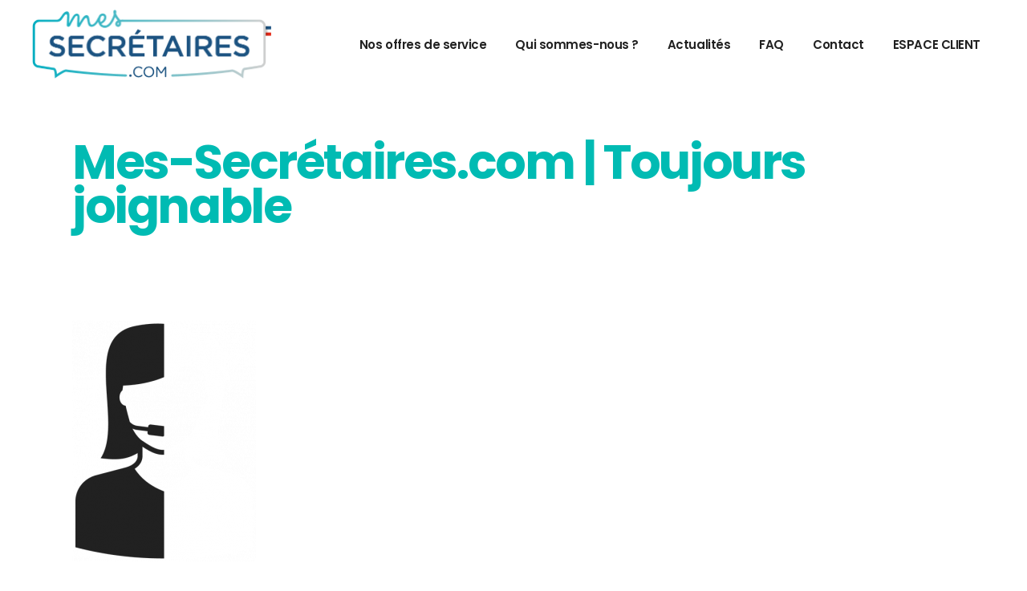

--- FILE ---
content_type: text/html; charset=UTF-8
request_url: https://www.mes-secretaires.com/mes-secretaires-accueil-telephopnique/mes-secretaires-tele-operatrice-toujours-joignable-grey-white-400/
body_size: 14505
content:
<!DOCTYPE html>
<html lang="fr-FR">
<head>
				
			<meta property="og:url" content="https://www.mes-secretaires.com/mes-secretaires-accueil-telephopnique/mes-secretaires-tele-operatrice-toujours-joignable-grey-white-400/"/>
			<meta property="og:type" content="article"/>
			<meta property="og:title" content="Mes-Secrétaires.com | Toujours joignable"/>
			<meta property="og:description" content="Le standard français"/>
			<meta property="og:image" content="https://www.mes-secretaires.com/wp-content/uploads/2021/01/Mes-Secretaires-Tele-Operatrice-Toujours-Joignable-Grey-White-400.png"/>
		
				
		<meta charset="UTF-8"/>
		<link rel="profile" href="http://gmpg.org/xfn/11"/>
			
				<meta name="viewport" content="width=device-width,initial-scale=1,user-scalable=yes">
		<meta name='robots' content='index, follow, max-image-preview:large, max-snippet:-1, max-video-preview:-1' />

	<!-- This site is optimized with the Yoast SEO plugin v19.4 - https://yoast.com/wordpress/plugins/seo/ -->
	<title>Mes-Secrétaires.com | Toujours joignable - Mes Secrétaires</title>
	<link rel="canonical" href="https://www.mes-secretaires.com/wp-content/uploads/2021/01/Mes-Secretaires-Tele-Operatrice-Toujours-Joignable-Grey-White-400.png" />
	<meta property="og:locale" content="fr_FR" />
	<meta property="og:type" content="article" />
	<meta property="og:title" content="Mes-Secrétaires.com | Toujours joignable - Mes Secrétaires" />
	<meta property="og:description" content="Mes-Secrétaires.com | Toujours joignable" />
	<meta property="og:url" content="https://www.mes-secretaires.com/wp-content/uploads/2021/01/Mes-Secretaires-Tele-Operatrice-Toujours-Joignable-Grey-White-400.png" />
	<meta property="og:site_name" content="Mes Secrétaires" />
	<meta property="article:modified_time" content="2021-01-22T11:37:36+00:00" />
	<meta property="og:image" content="https://www.mes-secretaires.com/wp-content/uploads/2021/01/Mes-Secretaires-Tele-Operatrice-Toujours-Joignable-Grey-White-400.png" />
	<meta property="og:image:width" content="400" />
	<meta property="og:image:height" content="524" />
	<meta property="og:image:type" content="image/png" />
	<meta name="twitter:card" content="summary_large_image" />
	<script type="application/ld+json" class="yoast-schema-graph">{"@context":"https://schema.org","@graph":[{"@type":"Organization","@id":"https://www.mes-secretaires.com/#organization","name":"Mes-Secrétaires","url":"https://www.mes-secretaires.com/","sameAs":[],"logo":{"@type":"ImageObject","inLanguage":"fr-FR","@id":"https://www.mes-secretaires.com/#/schema/logo/image/","url":"https://www.mes-secretaires.com/wp-content/uploads/2021/01/Logo-MesSecretaires-HD-600.png","contentUrl":"https://www.mes-secretaires.com/wp-content/uploads/2021/01/Logo-MesSecretaires-HD-600.png","width":600,"height":173,"caption":"Mes-Secrétaires"},"image":{"@id":"https://www.mes-secretaires.com/#/schema/logo/image/"}},{"@type":"WebSite","@id":"https://www.mes-secretaires.com/#website","url":"https://www.mes-secretaires.com/","name":"Mes Secrétaires","description":"Le standard français","publisher":{"@id":"https://www.mes-secretaires.com/#organization"},"potentialAction":[{"@type":"SearchAction","target":{"@type":"EntryPoint","urlTemplate":"https://www.mes-secretaires.com/?s={search_term_string}"},"query-input":"required name=search_term_string"}],"inLanguage":"fr-FR"},{"@type":"ImageObject","inLanguage":"fr-FR","@id":"https://www.mes-secretaires.com/wp-content/uploads/2021/01/Mes-Secretaires-Tele-Operatrice-Toujours-Joignable-Grey-White-400.png#primaryimage","url":"https://www.mes-secretaires.com/wp-content/uploads/2021/01/Mes-Secretaires-Tele-Operatrice-Toujours-Joignable-Grey-White-400.png","contentUrl":"https://www.mes-secretaires.com/wp-content/uploads/2021/01/Mes-Secretaires-Tele-Operatrice-Toujours-Joignable-Grey-White-400.png","width":400,"height":524,"caption":"Mes-Secrétaires.com | Toujours joignable"},{"@type":"WebPage","@id":"https://www.mes-secretaires.com/wp-content/uploads/2021/01/Mes-Secretaires-Tele-Operatrice-Toujours-Joignable-Grey-White-400.png","url":"https://www.mes-secretaires.com/wp-content/uploads/2021/01/Mes-Secretaires-Tele-Operatrice-Toujours-Joignable-Grey-White-400.png","name":"Mes-Secrétaires.com | Toujours joignable - Mes Secrétaires","isPartOf":{"@id":"https://www.mes-secretaires.com/#website"},"primaryImageOfPage":{"@id":"https://www.mes-secretaires.com/wp-content/uploads/2021/01/Mes-Secretaires-Tele-Operatrice-Toujours-Joignable-Grey-White-400.png#primaryimage"},"image":{"@id":"https://www.mes-secretaires.com/wp-content/uploads/2021/01/Mes-Secretaires-Tele-Operatrice-Toujours-Joignable-Grey-White-400.png#primaryimage"},"thumbnailUrl":"https://www.mes-secretaires.com/wp-content/uploads/2021/01/Mes-Secretaires-Tele-Operatrice-Toujours-Joignable-Grey-White-400.png","datePublished":"2021-01-22T11:37:05+00:00","dateModified":"2021-01-22T11:37:36+00:00","breadcrumb":{"@id":"https://www.mes-secretaires.com/wp-content/uploads/2021/01/Mes-Secretaires-Tele-Operatrice-Toujours-Joignable-Grey-White-400.png#breadcrumb"},"inLanguage":"fr-FR","potentialAction":[{"@type":"ReadAction","target":["https://www.mes-secretaires.com/wp-content/uploads/2021/01/Mes-Secretaires-Tele-Operatrice-Toujours-Joignable-Grey-White-400.png"]}]},{"@type":"BreadcrumbList","@id":"https://www.mes-secretaires.com/wp-content/uploads/2021/01/Mes-Secretaires-Tele-Operatrice-Toujours-Joignable-Grey-White-400.png#breadcrumb","itemListElement":[{"@type":"ListItem","position":1,"name":"Accueil","item":"https://www.mes-secretaires.com/"},{"@type":"ListItem","position":2,"name":"Mes-Secrétaires accueil téléphonique","item":"https://www.mes-secretaires.com/"},{"@type":"ListItem","position":3,"name":"Mes-Secrétaires.com | Toujours joignable"}]}]}</script>
	<!-- / Yoast SEO plugin. -->


<link rel='dns-prefetch' href='//www.googletagmanager.com' />
<link rel='dns-prefetch' href='//www.google.com' />
<link rel='dns-prefetch' href='//fonts.googleapis.com' />
<link rel="alternate" type="application/rss+xml" title="Mes Secrétaires &raquo; Flux" href="https://www.mes-secretaires.com/feed/" />
<link rel="alternate" type="application/rss+xml" title="Mes Secrétaires &raquo; Flux des commentaires" href="https://www.mes-secretaires.com/comments/feed/" />
<link rel="alternate" type="application/rss+xml" title="Mes Secrétaires &raquo; Mes-Secrétaires.com | Toujours joignable Flux des commentaires" href="https://www.mes-secretaires.com/mes-secretaires-accueil-telephopnique/mes-secretaires-tele-operatrice-toujours-joignable-grey-white-400/feed/" />
<script type="text/javascript">
window._wpemojiSettings = {"baseUrl":"https:\/\/s.w.org\/images\/core\/emoji\/14.0.0\/72x72\/","ext":".png","svgUrl":"https:\/\/s.w.org\/images\/core\/emoji\/14.0.0\/svg\/","svgExt":".svg","source":{"concatemoji":"https:\/\/www.mes-secretaires.com\/wp-includes\/js\/wp-emoji-release.min.js?ver=6.3.7"}};
/*! This file is auto-generated */
!function(i,n){var o,s,e;function c(e){try{var t={supportTests:e,timestamp:(new Date).valueOf()};sessionStorage.setItem(o,JSON.stringify(t))}catch(e){}}function p(e,t,n){e.clearRect(0,0,e.canvas.width,e.canvas.height),e.fillText(t,0,0);var t=new Uint32Array(e.getImageData(0,0,e.canvas.width,e.canvas.height).data),r=(e.clearRect(0,0,e.canvas.width,e.canvas.height),e.fillText(n,0,0),new Uint32Array(e.getImageData(0,0,e.canvas.width,e.canvas.height).data));return t.every(function(e,t){return e===r[t]})}function u(e,t,n){switch(t){case"flag":return n(e,"\ud83c\udff3\ufe0f\u200d\u26a7\ufe0f","\ud83c\udff3\ufe0f\u200b\u26a7\ufe0f")?!1:!n(e,"\ud83c\uddfa\ud83c\uddf3","\ud83c\uddfa\u200b\ud83c\uddf3")&&!n(e,"\ud83c\udff4\udb40\udc67\udb40\udc62\udb40\udc65\udb40\udc6e\udb40\udc67\udb40\udc7f","\ud83c\udff4\u200b\udb40\udc67\u200b\udb40\udc62\u200b\udb40\udc65\u200b\udb40\udc6e\u200b\udb40\udc67\u200b\udb40\udc7f");case"emoji":return!n(e,"\ud83e\udef1\ud83c\udffb\u200d\ud83e\udef2\ud83c\udfff","\ud83e\udef1\ud83c\udffb\u200b\ud83e\udef2\ud83c\udfff")}return!1}function f(e,t,n){var r="undefined"!=typeof WorkerGlobalScope&&self instanceof WorkerGlobalScope?new OffscreenCanvas(300,150):i.createElement("canvas"),a=r.getContext("2d",{willReadFrequently:!0}),o=(a.textBaseline="top",a.font="600 32px Arial",{});return e.forEach(function(e){o[e]=t(a,e,n)}),o}function t(e){var t=i.createElement("script");t.src=e,t.defer=!0,i.head.appendChild(t)}"undefined"!=typeof Promise&&(o="wpEmojiSettingsSupports",s=["flag","emoji"],n.supports={everything:!0,everythingExceptFlag:!0},e=new Promise(function(e){i.addEventListener("DOMContentLoaded",e,{once:!0})}),new Promise(function(t){var n=function(){try{var e=JSON.parse(sessionStorage.getItem(o));if("object"==typeof e&&"number"==typeof e.timestamp&&(new Date).valueOf()<e.timestamp+604800&&"object"==typeof e.supportTests)return e.supportTests}catch(e){}return null}();if(!n){if("undefined"!=typeof Worker&&"undefined"!=typeof OffscreenCanvas&&"undefined"!=typeof URL&&URL.createObjectURL&&"undefined"!=typeof Blob)try{var e="postMessage("+f.toString()+"("+[JSON.stringify(s),u.toString(),p.toString()].join(",")+"));",r=new Blob([e],{type:"text/javascript"}),a=new Worker(URL.createObjectURL(r),{name:"wpTestEmojiSupports"});return void(a.onmessage=function(e){c(n=e.data),a.terminate(),t(n)})}catch(e){}c(n=f(s,u,p))}t(n)}).then(function(e){for(var t in e)n.supports[t]=e[t],n.supports.everything=n.supports.everything&&n.supports[t],"flag"!==t&&(n.supports.everythingExceptFlag=n.supports.everythingExceptFlag&&n.supports[t]);n.supports.everythingExceptFlag=n.supports.everythingExceptFlag&&!n.supports.flag,n.DOMReady=!1,n.readyCallback=function(){n.DOMReady=!0}}).then(function(){return e}).then(function(){var e;n.supports.everything||(n.readyCallback(),(e=n.source||{}).concatemoji?t(e.concatemoji):e.wpemoji&&e.twemoji&&(t(e.twemoji),t(e.wpemoji)))}))}((window,document),window._wpemojiSettings);
</script>
<style type="text/css">
img.wp-smiley,
img.emoji {
	display: inline !important;
	border: none !important;
	box-shadow: none !important;
	height: 1em !important;
	width: 1em !important;
	margin: 0 0.07em !important;
	vertical-align: -0.1em !important;
	background: none !important;
	padding: 0 !important;
}
</style>
	<link rel='stylesheet' id='wp-block-library-css' href='https://www.mes-secretaires.com/wp-includes/css/dist/block-library/style.min.css?ver=6.3.7' type='text/css' media='all' />
<style id='classic-theme-styles-inline-css' type='text/css'>
/*! This file is auto-generated */
.wp-block-button__link{color:#fff;background-color:#32373c;border-radius:9999px;box-shadow:none;text-decoration:none;padding:calc(.667em + 2px) calc(1.333em + 2px);font-size:1.125em}.wp-block-file__button{background:#32373c;color:#fff;text-decoration:none}
</style>
<style id='global-styles-inline-css' type='text/css'>
body{--wp--preset--color--black: #000000;--wp--preset--color--cyan-bluish-gray: #abb8c3;--wp--preset--color--white: #ffffff;--wp--preset--color--pale-pink: #f78da7;--wp--preset--color--vivid-red: #cf2e2e;--wp--preset--color--luminous-vivid-orange: #ff6900;--wp--preset--color--luminous-vivid-amber: #fcb900;--wp--preset--color--light-green-cyan: #7bdcb5;--wp--preset--color--vivid-green-cyan: #00d084;--wp--preset--color--pale-cyan-blue: #8ed1fc;--wp--preset--color--vivid-cyan-blue: #0693e3;--wp--preset--color--vivid-purple: #9b51e0;--wp--preset--gradient--vivid-cyan-blue-to-vivid-purple: linear-gradient(135deg,rgba(6,147,227,1) 0%,rgb(155,81,224) 100%);--wp--preset--gradient--light-green-cyan-to-vivid-green-cyan: linear-gradient(135deg,rgb(122,220,180) 0%,rgb(0,208,130) 100%);--wp--preset--gradient--luminous-vivid-amber-to-luminous-vivid-orange: linear-gradient(135deg,rgba(252,185,0,1) 0%,rgba(255,105,0,1) 100%);--wp--preset--gradient--luminous-vivid-orange-to-vivid-red: linear-gradient(135deg,rgba(255,105,0,1) 0%,rgb(207,46,46) 100%);--wp--preset--gradient--very-light-gray-to-cyan-bluish-gray: linear-gradient(135deg,rgb(238,238,238) 0%,rgb(169,184,195) 100%);--wp--preset--gradient--cool-to-warm-spectrum: linear-gradient(135deg,rgb(74,234,220) 0%,rgb(151,120,209) 20%,rgb(207,42,186) 40%,rgb(238,44,130) 60%,rgb(251,105,98) 80%,rgb(254,248,76) 100%);--wp--preset--gradient--blush-light-purple: linear-gradient(135deg,rgb(255,206,236) 0%,rgb(152,150,240) 100%);--wp--preset--gradient--blush-bordeaux: linear-gradient(135deg,rgb(254,205,165) 0%,rgb(254,45,45) 50%,rgb(107,0,62) 100%);--wp--preset--gradient--luminous-dusk: linear-gradient(135deg,rgb(255,203,112) 0%,rgb(199,81,192) 50%,rgb(65,88,208) 100%);--wp--preset--gradient--pale-ocean: linear-gradient(135deg,rgb(255,245,203) 0%,rgb(182,227,212) 50%,rgb(51,167,181) 100%);--wp--preset--gradient--electric-grass: linear-gradient(135deg,rgb(202,248,128) 0%,rgb(113,206,126) 100%);--wp--preset--gradient--midnight: linear-gradient(135deg,rgb(2,3,129) 0%,rgb(40,116,252) 100%);--wp--preset--font-size--small: 13px;--wp--preset--font-size--medium: 20px;--wp--preset--font-size--large: 36px;--wp--preset--font-size--x-large: 42px;--wp--preset--spacing--20: 0.44rem;--wp--preset--spacing--30: 0.67rem;--wp--preset--spacing--40: 1rem;--wp--preset--spacing--50: 1.5rem;--wp--preset--spacing--60: 2.25rem;--wp--preset--spacing--70: 3.38rem;--wp--preset--spacing--80: 5.06rem;--wp--preset--shadow--natural: 6px 6px 9px rgba(0, 0, 0, 0.2);--wp--preset--shadow--deep: 12px 12px 50px rgba(0, 0, 0, 0.4);--wp--preset--shadow--sharp: 6px 6px 0px rgba(0, 0, 0, 0.2);--wp--preset--shadow--outlined: 6px 6px 0px -3px rgba(255, 255, 255, 1), 6px 6px rgba(0, 0, 0, 1);--wp--preset--shadow--crisp: 6px 6px 0px rgba(0, 0, 0, 1);}:where(.is-layout-flex){gap: 0.5em;}:where(.is-layout-grid){gap: 0.5em;}body .is-layout-flow > .alignleft{float: left;margin-inline-start: 0;margin-inline-end: 2em;}body .is-layout-flow > .alignright{float: right;margin-inline-start: 2em;margin-inline-end: 0;}body .is-layout-flow > .aligncenter{margin-left: auto !important;margin-right: auto !important;}body .is-layout-constrained > .alignleft{float: left;margin-inline-start: 0;margin-inline-end: 2em;}body .is-layout-constrained > .alignright{float: right;margin-inline-start: 2em;margin-inline-end: 0;}body .is-layout-constrained > .aligncenter{margin-left: auto !important;margin-right: auto !important;}body .is-layout-constrained > :where(:not(.alignleft):not(.alignright):not(.alignfull)){max-width: var(--wp--style--global--content-size);margin-left: auto !important;margin-right: auto !important;}body .is-layout-constrained > .alignwide{max-width: var(--wp--style--global--wide-size);}body .is-layout-flex{display: flex;}body .is-layout-flex{flex-wrap: wrap;align-items: center;}body .is-layout-flex > *{margin: 0;}body .is-layout-grid{display: grid;}body .is-layout-grid > *{margin: 0;}:where(.wp-block-columns.is-layout-flex){gap: 2em;}:where(.wp-block-columns.is-layout-grid){gap: 2em;}:where(.wp-block-post-template.is-layout-flex){gap: 1.25em;}:where(.wp-block-post-template.is-layout-grid){gap: 1.25em;}.has-black-color{color: var(--wp--preset--color--black) !important;}.has-cyan-bluish-gray-color{color: var(--wp--preset--color--cyan-bluish-gray) !important;}.has-white-color{color: var(--wp--preset--color--white) !important;}.has-pale-pink-color{color: var(--wp--preset--color--pale-pink) !important;}.has-vivid-red-color{color: var(--wp--preset--color--vivid-red) !important;}.has-luminous-vivid-orange-color{color: var(--wp--preset--color--luminous-vivid-orange) !important;}.has-luminous-vivid-amber-color{color: var(--wp--preset--color--luminous-vivid-amber) !important;}.has-light-green-cyan-color{color: var(--wp--preset--color--light-green-cyan) !important;}.has-vivid-green-cyan-color{color: var(--wp--preset--color--vivid-green-cyan) !important;}.has-pale-cyan-blue-color{color: var(--wp--preset--color--pale-cyan-blue) !important;}.has-vivid-cyan-blue-color{color: var(--wp--preset--color--vivid-cyan-blue) !important;}.has-vivid-purple-color{color: var(--wp--preset--color--vivid-purple) !important;}.has-black-background-color{background-color: var(--wp--preset--color--black) !important;}.has-cyan-bluish-gray-background-color{background-color: var(--wp--preset--color--cyan-bluish-gray) !important;}.has-white-background-color{background-color: var(--wp--preset--color--white) !important;}.has-pale-pink-background-color{background-color: var(--wp--preset--color--pale-pink) !important;}.has-vivid-red-background-color{background-color: var(--wp--preset--color--vivid-red) !important;}.has-luminous-vivid-orange-background-color{background-color: var(--wp--preset--color--luminous-vivid-orange) !important;}.has-luminous-vivid-amber-background-color{background-color: var(--wp--preset--color--luminous-vivid-amber) !important;}.has-light-green-cyan-background-color{background-color: var(--wp--preset--color--light-green-cyan) !important;}.has-vivid-green-cyan-background-color{background-color: var(--wp--preset--color--vivid-green-cyan) !important;}.has-pale-cyan-blue-background-color{background-color: var(--wp--preset--color--pale-cyan-blue) !important;}.has-vivid-cyan-blue-background-color{background-color: var(--wp--preset--color--vivid-cyan-blue) !important;}.has-vivid-purple-background-color{background-color: var(--wp--preset--color--vivid-purple) !important;}.has-black-border-color{border-color: var(--wp--preset--color--black) !important;}.has-cyan-bluish-gray-border-color{border-color: var(--wp--preset--color--cyan-bluish-gray) !important;}.has-white-border-color{border-color: var(--wp--preset--color--white) !important;}.has-pale-pink-border-color{border-color: var(--wp--preset--color--pale-pink) !important;}.has-vivid-red-border-color{border-color: var(--wp--preset--color--vivid-red) !important;}.has-luminous-vivid-orange-border-color{border-color: var(--wp--preset--color--luminous-vivid-orange) !important;}.has-luminous-vivid-amber-border-color{border-color: var(--wp--preset--color--luminous-vivid-amber) !important;}.has-light-green-cyan-border-color{border-color: var(--wp--preset--color--light-green-cyan) !important;}.has-vivid-green-cyan-border-color{border-color: var(--wp--preset--color--vivid-green-cyan) !important;}.has-pale-cyan-blue-border-color{border-color: var(--wp--preset--color--pale-cyan-blue) !important;}.has-vivid-cyan-blue-border-color{border-color: var(--wp--preset--color--vivid-cyan-blue) !important;}.has-vivid-purple-border-color{border-color: var(--wp--preset--color--vivid-purple) !important;}.has-vivid-cyan-blue-to-vivid-purple-gradient-background{background: var(--wp--preset--gradient--vivid-cyan-blue-to-vivid-purple) !important;}.has-light-green-cyan-to-vivid-green-cyan-gradient-background{background: var(--wp--preset--gradient--light-green-cyan-to-vivid-green-cyan) !important;}.has-luminous-vivid-amber-to-luminous-vivid-orange-gradient-background{background: var(--wp--preset--gradient--luminous-vivid-amber-to-luminous-vivid-orange) !important;}.has-luminous-vivid-orange-to-vivid-red-gradient-background{background: var(--wp--preset--gradient--luminous-vivid-orange-to-vivid-red) !important;}.has-very-light-gray-to-cyan-bluish-gray-gradient-background{background: var(--wp--preset--gradient--very-light-gray-to-cyan-bluish-gray) !important;}.has-cool-to-warm-spectrum-gradient-background{background: var(--wp--preset--gradient--cool-to-warm-spectrum) !important;}.has-blush-light-purple-gradient-background{background: var(--wp--preset--gradient--blush-light-purple) !important;}.has-blush-bordeaux-gradient-background{background: var(--wp--preset--gradient--blush-bordeaux) !important;}.has-luminous-dusk-gradient-background{background: var(--wp--preset--gradient--luminous-dusk) !important;}.has-pale-ocean-gradient-background{background: var(--wp--preset--gradient--pale-ocean) !important;}.has-electric-grass-gradient-background{background: var(--wp--preset--gradient--electric-grass) !important;}.has-midnight-gradient-background{background: var(--wp--preset--gradient--midnight) !important;}.has-small-font-size{font-size: var(--wp--preset--font-size--small) !important;}.has-medium-font-size{font-size: var(--wp--preset--font-size--medium) !important;}.has-large-font-size{font-size: var(--wp--preset--font-size--large) !important;}.has-x-large-font-size{font-size: var(--wp--preset--font-size--x-large) !important;}
.wp-block-navigation a:where(:not(.wp-element-button)){color: inherit;}
:where(.wp-block-post-template.is-layout-flex){gap: 1.25em;}:where(.wp-block-post-template.is-layout-grid){gap: 1.25em;}
:where(.wp-block-columns.is-layout-flex){gap: 2em;}:where(.wp-block-columns.is-layout-grid){gap: 2em;}
.wp-block-pullquote{font-size: 1.5em;line-height: 1.6;}
</style>
<link rel='stylesheet' id='contact-form-7-css' href='https://www.mes-secretaires.com/wp-content/plugins/contact-form-7/includes/css/styles.css?ver=5.5.6.1' type='text/css' media='all' />
<link rel='stylesheet' id='ctf_styles-css' href='https://www.mes-secretaires.com/wp-content/plugins/custom-twitter-feeds/css/ctf-styles.min.css?ver=2.1.2' type='text/css' media='all' />
<link rel='stylesheet' id='makoto-elated-default-style-css' href='https://www.mes-secretaires.com/wp-content/themes/makoto/style.css?ver=6.3.7' type='text/css' media='all' />
<link rel='stylesheet' id='makoto-elated-modules-css' href='https://www.mes-secretaires.com/wp-content/themes/makoto/assets/css/modules.min.css?ver=6.3.7' type='text/css' media='all' />
<style id='makoto-elated-modules-inline-css' type='text/css'>
/* generated in /srv/data/web/vhosts/www.mes-secretaires.com/htdocs/wp-content/themes/makoto/framework/modules/passepartout/admin/custom-styles/passepartout-custom-styles.php makoto_elated_page_passepartout_style function */
.page-id-7943.eltdf-paspartu-enabled .eltdf-passepartout-top, .page-id-7943.eltdf-paspartu-enabled .eltdf-passepartout-left, .page-id-7943.eltdf-paspartu-enabled .eltdf-passepartout-right, .page-id-7943.eltdf-paspartu-enabled .eltdf-passepartout-bottom { background-color: #dd3333;}

/* generated in /srv/data/web/vhosts/www.mes-secretaires.com/htdocs/wp-content/themes/makoto/framework/modules/passepartout/admin/custom-styles/passepartout-custom-styles.php makoto_elated_page_passepartout_style function */
.page-id-7943.eltdf-paspartu-enabled .eltdf-passepartout-top,.page-id-7943.eltdf-paspartu-enabled .eltdf-passepartout-bottom { padding-top: 2px;}

/* generated in /srv/data/web/vhosts/www.mes-secretaires.com/htdocs/wp-content/themes/makoto/framework/modules/passepartout/admin/custom-styles/passepartout-custom-styles.php makoto_elated_page_passepartout_style function */
.page-id-7943.eltdf-paspartu-enabled .eltdf-passepartout-left,.page-id-7943.eltdf-paspartu-enabled .eltdf-passepartout-right { padding-left: 2px;}

/* generated in /srv/data/web/vhosts/www.mes-secretaires.com/htdocs/wp-content/themes/makoto/framework/modules/passepartout/admin/custom-styles/passepartout-custom-styles.php makoto_elated_page_passepartout_style function */
.page-id-7943.eltdf-paspartu-enabled .eltdf-sticky-header { padding: 0 2px;}

/* generated in /srv/data/web/vhosts/www.mes-secretaires.com/htdocs/wp-content/themes/makoto/framework/modules/passepartout/admin/custom-styles/passepartout-custom-styles.php makoto_elated_page_passepartout_style function */
.page-id-7943.eltdf-paspartu-enabled:not(.eltdf-top-paspartu-disabled) .eltdf-sticky-header { top: 2px;}

/* generated in /srv/data/web/vhosts/www.mes-secretaires.com/htdocs/wp-content/themes/makoto/framework/modules/passepartout/admin/custom-styles/passepartout-custom-styles.php makoto_elated_page_passepartout_style function */
.page-id-7943.eltdf-paspartu-enabled:not(.eltdf-top-paspartu-disabled).eltdf-sticky-up-mobile-header .mobile-header-appear .eltdf-mobile-header-inner { top: 2px;}

/* generated in /srv/data/web/vhosts/www.mes-secretaires.com/htdocs/wp-content/themes/makoto/framework/modules/passepartout/admin/custom-styles/passepartout-custom-styles.php makoto_elated_page_passepartout_style function */
.page-id-7943.eltdf-paspartu-enabled .eltdf-page-header .eltdf-fixed-wrapper.fixed { padding: 0 2px;}

/* generated in /srv/data/web/vhosts/www.mes-secretaires.com/htdocs/wp-content/themes/makoto/framework/modules/passepartout/admin/custom-styles/passepartout-custom-styles.php makoto_elated_page_passepartout_style function */
.page-id-7943.eltdf-paspartu-enabled:not(.eltdf-top-paspartu-disabled) .eltdf-page-header .eltdf-fixed-wrapper.fixed { margin-top: 2px;}

/* generated in /srv/data/web/vhosts/www.mes-secretaires.com/htdocs/wp-content/themes/makoto/framework/modules/passepartout/admin/custom-styles/passepartout-custom-styles.php makoto_elated_page_passepartout_style function */
.page-id-7943.eltdf-paspartu-enabled .eltdf-wrapper { background-color: #dd3333;padding: 2px;}

@media only screen and (max-width: 1024px) {/* generated in /srv/data/web/vhosts/www.mes-secretaires.com/htdocs/wp-content/themes/makoto/framework/modules/passepartout/admin/custom-styles/passepartout-custom-styles.php makoto_elated_page_passepartout_style function */
.page-id-7943.eltdf-paspartu-enabled .eltdf-passepartout-top,.page-id-7943.eltdf-paspartu-enabled .eltdf-passepartout-bottom { padding-top: 2px;}

}@media only screen and (max-width: 1024px) {/* generated in /srv/data/web/vhosts/www.mes-secretaires.com/htdocs/wp-content/themes/makoto/framework/modules/passepartout/admin/custom-styles/passepartout-custom-styles.php makoto_elated_page_passepartout_style function */
.page-id-7943.eltdf-paspartu-enabled .eltdf-passepartout-left,.page-id-7943.eltdf-paspartu-enabled .eltdf-passepartout-right { padding-left: 2px;}

}@media only screen and (max-width: 1024px) {/* generated in /srv/data/web/vhosts/www.mes-secretaires.com/htdocs/wp-content/themes/makoto/framework/modules/passepartout/admin/custom-styles/passepartout-custom-styles.php makoto_elated_page_passepartout_style function */
.page-id-7943.eltdf-paspartu-enabled:not(.eltdf-top-paspartu-disabled).eltdf-sticky-up-mobile-header .mobile-header-appear .eltdf-mobile-header-inner { top: 2px;}

}@media only screen and (max-width: 1024px) {/* generated in /srv/data/web/vhosts/www.mes-secretaires.com/htdocs/wp-content/themes/makoto/framework/modules/passepartout/admin/custom-styles/passepartout-custom-styles.php makoto_elated_page_passepartout_style function */
.page-id-7943.eltdf-paspartu-enabled.eltdf-sticky-up-mobile-header .mobile-header-appear .eltdf-mobile-header-inner { padding: 0 2px;}

}@media only screen and (max-width: 1024px) {/* generated in /srv/data/web/vhosts/www.mes-secretaires.com/htdocs/wp-content/themes/makoto/framework/modules/passepartout/admin/custom-styles/passepartout-custom-styles.php makoto_elated_page_passepartout_style function */
.page-id-7943.eltdf-paspartu-enabled .eltdf-wrapper { padding: 2px;}

}
</style>
<link rel='stylesheet' id='eltdf-font_awesome-css' href='https://www.mes-secretaires.com/wp-content/themes/makoto/assets/css/font-awesome/css/font-awesome.min.css?ver=6.3.7' type='text/css' media='all' />
<link rel='stylesheet' id='eltdf-font_elegant-css' href='https://www.mes-secretaires.com/wp-content/themes/makoto/assets/css/elegant-icons/style.min.css?ver=6.3.7' type='text/css' media='all' />
<link rel='stylesheet' id='eltdf-ion_icons-css' href='https://www.mes-secretaires.com/wp-content/themes/makoto/assets/css/ion-icons/css/ionicons.min.css?ver=6.3.7' type='text/css' media='all' />
<link rel='stylesheet' id='eltdf-linea_icons-css' href='https://www.mes-secretaires.com/wp-content/themes/makoto/assets/css/linea-icons/style.css?ver=6.3.7' type='text/css' media='all' />
<link rel='stylesheet' id='eltdf-linear_icons-css' href='https://www.mes-secretaires.com/wp-content/themes/makoto/assets/css/linear-icons/style.css?ver=6.3.7' type='text/css' media='all' />
<link rel='stylesheet' id='eltdf-simple_line_icons-css' href='https://www.mes-secretaires.com/wp-content/themes/makoto/assets/css/simple-line-icons/simple-line-icons.css?ver=6.3.7' type='text/css' media='all' />
<link rel='stylesheet' id='eltdf-dripicons-css' href='https://www.mes-secretaires.com/wp-content/themes/makoto/assets/css/dripicons/dripicons.css?ver=6.3.7' type='text/css' media='all' />
<link rel='stylesheet' id='mediaelement-css' href='https://www.mes-secretaires.com/wp-includes/js/mediaelement/mediaelementplayer-legacy.min.css?ver=4.2.17' type='text/css' media='all' />
<link rel='stylesheet' id='wp-mediaelement-css' href='https://www.mes-secretaires.com/wp-includes/js/mediaelement/wp-mediaelement.min.css?ver=6.3.7' type='text/css' media='all' />
<link rel='stylesheet' id='makoto-elated-style-dynamic-css' href='https://www.mes-secretaires.com/wp-content/themes/makoto/assets/css/style_dynamic.css?ver=1634560922' type='text/css' media='all' />
<link rel='stylesheet' id='makoto-elated-modules-responsive-css' href='https://www.mes-secretaires.com/wp-content/themes/makoto/assets/css/modules-responsive.min.css?ver=6.3.7' type='text/css' media='all' />
<link rel='stylesheet' id='makoto-elated-style-dynamic-responsive-css' href='https://www.mes-secretaires.com/wp-content/themes/makoto/assets/css/style_dynamic_responsive.css?ver=1634560922' type='text/css' media='all' />
<link rel='stylesheet' id='makoto-elated-google-fonts-css' href='https://fonts.googleapis.com/css?family=Poppins%3A300%2C400%2C600%2C700%7CLustria%3A300%2C400%2C600%2C700&#038;subset=latin-ext&#038;ver=1.0.0' type='text/css' media='all' />
<script type='text/javascript' src='https://www.mes-secretaires.com/wp-includes/js/jquery/jquery.min.js?ver=3.7.0' id='jquery-core-js'></script>
<script type='text/javascript' src='https://www.mes-secretaires.com/wp-includes/js/jquery/jquery-migrate.min.js?ver=3.4.1' id='jquery-migrate-js'></script>

<!-- Extrait Google Analytics ajouté par Site Kit -->
<script type='text/javascript' src='https://www.googletagmanager.com/gtag/js?id=UA-228523821-1' id='google_gtagjs-js' async></script>
<script id="google_gtagjs-js-after" type="text/javascript">
window.dataLayer = window.dataLayer || [];function gtag(){dataLayer.push(arguments);}
gtag('set', 'linker', {"domains":["www.mes-secretaires.com"]} );
gtag("js", new Date());
gtag("set", "developer_id.dZTNiMT", true);
gtag("config", "UA-228523821-1", {"anonymize_ip":true});
gtag("config", "G-5E3NBW7FFD");
</script>

<!-- Arrêter l&#039;extrait Google Analytics ajouté par Site Kit -->
<link rel="https://api.w.org/" href="https://www.mes-secretaires.com/wp-json/" /><link rel="alternate" type="application/json" href="https://www.mes-secretaires.com/wp-json/wp/v2/media/7943" /><link rel="EditURI" type="application/rsd+xml" title="RSD" href="https://www.mes-secretaires.com/xmlrpc.php?rsd" />
<meta name="generator" content="WordPress 6.3.7" />
<link rel='shortlink' href='https://www.mes-secretaires.com/?p=7943' />
<link rel="alternate" type="application/json+oembed" href="https://www.mes-secretaires.com/wp-json/oembed/1.0/embed?url=https%3A%2F%2Fwww.mes-secretaires.com%2Fmes-secretaires-accueil-telephopnique%2Fmes-secretaires-tele-operatrice-toujours-joignable-grey-white-400%2F" />
<link rel="alternate" type="text/xml+oembed" href="https://www.mes-secretaires.com/wp-json/oembed/1.0/embed?url=https%3A%2F%2Fwww.mes-secretaires.com%2Fmes-secretaires-accueil-telephopnique%2Fmes-secretaires-tele-operatrice-toujours-joignable-grey-white-400%2F&#038;format=xml" />
<meta name="generator" content="Site Kit by Google 1.111.0" /><!-- HFCM by 99 Robots - Snippet # 1: GTM Header -->
<!-- Google Tag Manager -->
<script>(function(w,d,s,l,i){w[l]=w[l]||[];w[l].push({'gtm.start':
new Date().getTime(),event:'gtm.js'});var f=d.getElementsByTagName(s)[0],
j=d.createElement(s),dl=l!='dataLayer'?'&l='+l:'';j.async=true;j.src=
'https://www.googletagmanager.com/gtm.js?id='+i+dl;f.parentNode.insertBefore(j,f);
})(window,document,'script','dataLayer','GTM-KVG6GF3');</script>
<!-- End Google Tag Manager -->
<!-- /end HFCM by 99 Robots -->
<meta name="generator" content="Powered by WPBakery Page Builder - drag and drop page builder for WordPress."/>
<meta name="generator" content="Powered by Slider Revolution 6.6.16 - responsive, Mobile-Friendly Slider Plugin for WordPress with comfortable drag and drop interface." />
<link rel="icon" href="https://www.mes-secretaires.com/wp-content/uploads/2015/04/cropped-1Call-point-32x32.png" sizes="32x32" />
<link rel="icon" href="https://www.mes-secretaires.com/wp-content/uploads/2015/04/cropped-1Call-point-192x192.png" sizes="192x192" />
<link rel="apple-touch-icon" href="https://www.mes-secretaires.com/wp-content/uploads/2015/04/cropped-1Call-point-180x180.png" />
<meta name="msapplication-TileImage" content="https://www.mes-secretaires.com/wp-content/uploads/2015/04/cropped-1Call-point-270x270.png" />
<script>function setREVStartSize(e){
			//window.requestAnimationFrame(function() {
				window.RSIW = window.RSIW===undefined ? window.innerWidth : window.RSIW;
				window.RSIH = window.RSIH===undefined ? window.innerHeight : window.RSIH;
				try {
					var pw = document.getElementById(e.c).parentNode.offsetWidth,
						newh;
					pw = pw===0 || isNaN(pw) || (e.l=="fullwidth" || e.layout=="fullwidth") ? window.RSIW : pw;
					e.tabw = e.tabw===undefined ? 0 : parseInt(e.tabw);
					e.thumbw = e.thumbw===undefined ? 0 : parseInt(e.thumbw);
					e.tabh = e.tabh===undefined ? 0 : parseInt(e.tabh);
					e.thumbh = e.thumbh===undefined ? 0 : parseInt(e.thumbh);
					e.tabhide = e.tabhide===undefined ? 0 : parseInt(e.tabhide);
					e.thumbhide = e.thumbhide===undefined ? 0 : parseInt(e.thumbhide);
					e.mh = e.mh===undefined || e.mh=="" || e.mh==="auto" ? 0 : parseInt(e.mh,0);
					if(e.layout==="fullscreen" || e.l==="fullscreen")
						newh = Math.max(e.mh,window.RSIH);
					else{
						e.gw = Array.isArray(e.gw) ? e.gw : [e.gw];
						for (var i in e.rl) if (e.gw[i]===undefined || e.gw[i]===0) e.gw[i] = e.gw[i-1];
						e.gh = e.el===undefined || e.el==="" || (Array.isArray(e.el) && e.el.length==0)? e.gh : e.el;
						e.gh = Array.isArray(e.gh) ? e.gh : [e.gh];
						for (var i in e.rl) if (e.gh[i]===undefined || e.gh[i]===0) e.gh[i] = e.gh[i-1];
											
						var nl = new Array(e.rl.length),
							ix = 0,
							sl;
						e.tabw = e.tabhide>=pw ? 0 : e.tabw;
						e.thumbw = e.thumbhide>=pw ? 0 : e.thumbw;
						e.tabh = e.tabhide>=pw ? 0 : e.tabh;
						e.thumbh = e.thumbhide>=pw ? 0 : e.thumbh;
						for (var i in e.rl) nl[i] = e.rl[i]<window.RSIW ? 0 : e.rl[i];
						sl = nl[0];
						for (var i in nl) if (sl>nl[i] && nl[i]>0) { sl = nl[i]; ix=i;}
						var m = pw>(e.gw[ix]+e.tabw+e.thumbw) ? 1 : (pw-(e.tabw+e.thumbw)) / (e.gw[ix]);
						newh =  (e.gh[ix] * m) + (e.tabh + e.thumbh);
					}
					var el = document.getElementById(e.c);
					if (el!==null && el) el.style.height = newh+"px";
					el = document.getElementById(e.c+"_wrapper");
					if (el!==null && el) {
						el.style.height = newh+"px";
						el.style.display = "block";
					}
				} catch(e){
					console.log("Failure at Presize of Slider:" + e)
				}
			//});
		  };</script>
<noscript><style> .wpb_animate_when_almost_visible { opacity: 1; }</style></noscript></head>
<body class="attachment attachment-template-default attachmentid-7943 attachment-png eltd-core-1.2.2 makoto-ver-1.7 eltdf-grid-1100 eltdf-fixed-on-scroll eltdf-dropdown-animate-height eltdf-header-standard eltdf-menu-area-shadow-disable eltdf-menu-area-in-grid-shadow-disable eltdf-menu-area-border-disable eltdf-menu-area-in-grid-border-disable eltdf-logo-area-border-disable eltdf-logo-area-in-grid-border-disable eltdf-header-vertical-shadow-disable eltdf-header-vertical-border-disable eltdf-default-mobile-header eltdf-sticky-up-mobile-header wpb-js-composer js-comp-ver-6.4.1 vc_responsive" itemscope itemtype="http://schema.org/WebPage">
	
    <div class="eltdf-wrapper">
    	        <div class="eltdf-wrapper-inner">
            
<header class="eltdf-page-header">
		
			<div class="eltdf-fixed-wrapper">
				
	<div class="eltdf-menu-area eltdf-menu-right">
				
						
			<div class="eltdf-vertical-align-containers">
				<div class="eltdf-position-left"><!--
					--><div class="eltdf-position-left-inner">
						

<div class="eltdf-logo-wrapper">
    <a itemprop="url" href="https://www.mes-secretaires.com/" style="height: 86px;">
        <img itemprop="image" class="eltdf-normal-logo" src="https://www.mes-secretaires.com/wp-content/uploads/2021/01/Logo-MesSecretaires-HD-600.png" width="600" height="173"  alt="logo"/>
        <img itemprop="image" class="eltdf-dark-logo" src="https://www.mes-secretaires.com/wp-content/uploads/2021/01/Logo-MesSecretaires-HD-600.png" width="600" height="173"  alt="dark logo"/>        <img itemprop="image" class="eltdf-light-logo" src="https://www.mes-secretaires.com/wp-content/uploads/2021/01/Logo-MesSecretaires-HD-300.png" width="300" height="86"  alt="light logo"/>    </a>
</div>

											</div>
				</div>
								<div class="eltdf-position-right"><!--
					--><div class="eltdf-position-right-inner">
													
<nav class="eltdf-main-menu eltdf-drop-down eltdf-default-nav">
    <ul id="menu-topbar" class="clearfix"><li id="nav-menu-item-8996" class="menu-item menu-item-type-post_type menu-item-object-page menu-item-home menu-item-has-children  has_sub narrow"><a href="https://www.mes-secretaires.com/" class=""><span class="item_outer"><span class="eltdf-btn-line"><span class="eltdf-btn-line-top"></span><span class="eltdf-btn-line-bottom"></span></span><span class="item_text">Nos offres de service</span><i class="eltdf-menu-arrow fa fa-angle-down"></i><span class="eltdf-btn-line-right"><span class="eltdf-btn-line-top"></span><span class="eltdf-btn-line-bottom"></span></span></span></a>
<div class="second"><div class="inner"><ul>
	<li id="nav-menu-item-8994" class="menu-item menu-item-type-post_type menu-item-object-page "><a href="https://www.mes-secretaires.com/toujours-joignable/" class=""><span class="item_outer"><span class="eltdf-btn-line"><span class="eltdf-btn-line-top"></span><span class="eltdf-btn-line-bottom"></span></span><span class="item_text">Entreprise</span><span class="eltdf-btn-line-right"><span class="eltdf-btn-line-top"></span><span class="eltdf-btn-line-bottom"></span></span></span></a></li>
	<li id="nav-menu-item-9012" class="menu-item menu-item-type-custom menu-item-object-custom "><a href="https://www.mes-secretaires.com/secretariat-pas-cher/#createurs" class=""><span class="item_outer"><span class="eltdf-btn-line"><span class="eltdf-btn-line-top"></span><span class="eltdf-btn-line-bottom"></span></span><span class="item_text">PME &#038; Créateur d&rsquo;entreprise</span><span class="eltdf-btn-line-right"><span class="eltdf-btn-line-top"></span><span class="eltdf-btn-line-bottom"></span></span></span></a></li>
	<li id="nav-menu-item-9013" class="menu-item menu-item-type-custom menu-item-object-custom "><a href="https://www.mes-secretaires.com/secretariat-pas-cher/#immobilier" class=""><span class="item_outer"><span class="eltdf-btn-line"><span class="eltdf-btn-line-top"></span><span class="eltdf-btn-line-bottom"></span></span><span class="item_text">Professionnel de l&rsquo;immobilier</span><span class="eltdf-btn-line-right"><span class="eltdf-btn-line-top"></span><span class="eltdf-btn-line-bottom"></span></span></span></a></li>
	<li id="nav-menu-item-9014" class="menu-item menu-item-type-custom menu-item-object-custom "><a href="https://www.mes-secretaires.com/secretariat-pas-cher/#artisans" class=""><span class="item_outer"><span class="eltdf-btn-line"><span class="eltdf-btn-line-top"></span><span class="eltdf-btn-line-bottom"></span></span><span class="item_text">Artisan du bâtiment</span><span class="eltdf-btn-line-right"><span class="eltdf-btn-line-top"></span><span class="eltdf-btn-line-bottom"></span></span></span></a></li>
	<li id="nav-menu-item-9015" class="menu-item menu-item-type-custom menu-item-object-custom "><a href="https://www.mes-secretaires.com/secretariat-pas-cher/#juridiques" class=""><span class="item_outer"><span class="eltdf-btn-line"><span class="eltdf-btn-line-top"></span><span class="eltdf-btn-line-bottom"></span></span><span class="item_text">Professionnel juridique</span><span class="eltdf-btn-line-right"><span class="eltdf-btn-line-top"></span><span class="eltdf-btn-line-bottom"></span></span></span></a></li>
	<li id="nav-menu-item-8990" class="menu-item menu-item-type-post_type menu-item-object-page "><a href="https://www.mes-secretaires.com/secretariat-medical/" class=""><span class="item_outer"><span class="eltdf-btn-line"><span class="eltdf-btn-line-top"></span><span class="eltdf-btn-line-bottom"></span></span><span class="item_text">Professionnel médical</span><span class="eltdf-btn-line-right"><span class="eltdf-btn-line-top"></span><span class="eltdf-btn-line-bottom"></span></span></span></a></li>
	<li id="nav-menu-item-9054" class="menu-item menu-item-type-post_type menu-item-object-page "><a href="https://www.mes-secretaires.com/prestations-sur-mesure/" class=""><span class="item_outer"><span class="eltdf-btn-line"><span class="eltdf-btn-line-top"></span><span class="eltdf-btn-line-bottom"></span></span><span class="item_text">Prestations sur-mesure</span><span class="eltdf-btn-line-right"><span class="eltdf-btn-line-top"></span><span class="eltdf-btn-line-bottom"></span></span></span></a></li>
</ul></div></div>
</li>
<li id="nav-menu-item-8993" class="menu-item menu-item-type-post_type menu-item-object-page  narrow"><a href="https://www.mes-secretaires.com/made-in-france/" class=""><span class="item_outer"><span class="eltdf-btn-line"><span class="eltdf-btn-line-top"></span><span class="eltdf-btn-line-bottom"></span></span><span class="item_text">Qui sommes-nous ?</span><span class="eltdf-btn-line-right"><span class="eltdf-btn-line-top"></span><span class="eltdf-btn-line-bottom"></span></span></span></a></li>
<li id="nav-menu-item-8997" class="menu-item menu-item-type-post_type menu-item-object-page  narrow"><a href="https://www.mes-secretaires.com/blog-mes-secretaires-sur-laccueil-telephonique/" class=""><span class="item_outer"><span class="eltdf-btn-line"><span class="eltdf-btn-line-top"></span><span class="eltdf-btn-line-bottom"></span></span><span class="item_text">Actualités</span><span class="eltdf-btn-line-right"><span class="eltdf-btn-line-top"></span><span class="eltdf-btn-line-bottom"></span></span></span></a></li>
<li id="nav-menu-item-8998" class="menu-item menu-item-type-post_type menu-item-object-page  narrow"><a href="https://www.mes-secretaires.com/faq/" class=""><span class="item_outer"><span class="eltdf-btn-line"><span class="eltdf-btn-line-top"></span><span class="eltdf-btn-line-bottom"></span></span><span class="item_text">FAQ</span><span class="eltdf-btn-line-right"><span class="eltdf-btn-line-top"></span><span class="eltdf-btn-line-bottom"></span></span></span></a></li>
<li id="nav-menu-item-8992" class="menu-item menu-item-type-post_type menu-item-object-page  narrow"><a href="https://www.mes-secretaires.com/contact/" class=""><span class="item_outer"><span class="eltdf-btn-line"><span class="eltdf-btn-line-top"></span><span class="eltdf-btn-line-bottom"></span></span><span class="item_text">Contact</span><span class="eltdf-btn-line-right"><span class="eltdf-btn-line-top"></span><span class="eltdf-btn-line-bottom"></span></span></span></a></li>
<li id="nav-menu-item-129" class="login-button menu-item menu-item-type-custom menu-item-object-custom  narrow"><a target="_blank" href="https://lewelcomelab.callibri.fr" class=""><span class="item_outer"><span class="eltdf-btn-line"><span class="eltdf-btn-line-top"></span><span class="eltdf-btn-line-bottom"></span></span><span class="item_text">ESPACE CLIENT</span><span class="eltdf-btn-line-right"><span class="eltdf-btn-line-top"></span><span class="eltdf-btn-line-bottom"></span></span></span></a></li>
</ul></nav>

																	</div>
				</div>
			</div>
			
			</div>
			
			</div>
		
		
	</header>


<header class="eltdf-mobile-header">
		
	<div class="eltdf-mobile-header-inner">
		<div class="eltdf-mobile-header-holder">
			<div class="eltdf-grid">
				<div class="eltdf-vertical-align-containers">
					<div class="eltdf-vertical-align-containers">
													<div class="eltdf-mobile-menu-opener">
								<a href="javascript:void(0)">
									<span class="eltdf-mobile-menu-icon">
										<span aria-hidden="true" class="eltdf-icon-font-elegant icon_menu " ></span>									</span>
																	</a>
							</div>
												<div class="eltdf-position-center">
							<div class="eltdf-position-center-inner">
								

<div class="eltdf-mobile-logo-wrapper">
    <a itemprop="url" href="https://www.mes-secretaires.com/" style="height: 43px">
        <img itemprop="image" src="https://www.mes-secretaires.com/wp-content/uploads/2021/01/Logo-MesSecretaires-HD-300.png" width="300" height="86"  alt="Mobile Logo"/>
    </a>
</div>

							</div>
						</div>
						<div class="eltdf-position-right">
							<div class="eltdf-position-right-inner">
															</div>
						</div>
					</div>
				</div>
			</div>
		</div>
		
	<nav class="eltdf-mobile-nav" role="navigation" aria-label="Mobile Menu">
		<div class="eltdf-grid">

			<ul id="menu-topbar-1" class=""><li id="mobile-menu-item-8996" class="menu-item menu-item-type-post_type menu-item-object-page menu-item-home menu-item-has-children  has_sub"><a href="https://www.mes-secretaires.com/" class=""><span>Nos offres de service</span></a><span class="mobile_arrow"><i class="eltdf-sub-arrow fa fa-angle-right"></i><i class="fa fa-angle-down"></i></span>
<ul class="sub_menu">
	<li id="mobile-menu-item-8994" class="menu-item menu-item-type-post_type menu-item-object-page "><a href="https://www.mes-secretaires.com/toujours-joignable/" class=""><span>Entreprise</span></a></li>
	<li id="mobile-menu-item-9012" class="menu-item menu-item-type-custom menu-item-object-custom "><a href="https://www.mes-secretaires.com/secretariat-pas-cher/#createurs" class=""><span>PME &#038; Créateur d&rsquo;entreprise</span></a></li>
	<li id="mobile-menu-item-9013" class="menu-item menu-item-type-custom menu-item-object-custom "><a href="https://www.mes-secretaires.com/secretariat-pas-cher/#immobilier" class=""><span>Professionnel de l&rsquo;immobilier</span></a></li>
	<li id="mobile-menu-item-9014" class="menu-item menu-item-type-custom menu-item-object-custom "><a href="https://www.mes-secretaires.com/secretariat-pas-cher/#artisans" class=""><span>Artisan du bâtiment</span></a></li>
	<li id="mobile-menu-item-9015" class="menu-item menu-item-type-custom menu-item-object-custom "><a href="https://www.mes-secretaires.com/secretariat-pas-cher/#juridiques" class=""><span>Professionnel juridique</span></a></li>
	<li id="mobile-menu-item-8990" class="menu-item menu-item-type-post_type menu-item-object-page "><a href="https://www.mes-secretaires.com/secretariat-medical/" class=""><span>Professionnel médical</span></a></li>
	<li id="mobile-menu-item-9054" class="menu-item menu-item-type-post_type menu-item-object-page "><a href="https://www.mes-secretaires.com/prestations-sur-mesure/" class=""><span>Prestations sur-mesure</span></a></li>
</ul>
</li>
<li id="mobile-menu-item-8993" class="menu-item menu-item-type-post_type menu-item-object-page "><a href="https://www.mes-secretaires.com/made-in-france/" class=""><span>Qui sommes-nous ?</span></a></li>
<li id="mobile-menu-item-8997" class="menu-item menu-item-type-post_type menu-item-object-page "><a href="https://www.mes-secretaires.com/blog-mes-secretaires-sur-laccueil-telephonique/" class=""><span>Actualités</span></a></li>
<li id="mobile-menu-item-8998" class="menu-item menu-item-type-post_type menu-item-object-page "><a href="https://www.mes-secretaires.com/faq/" class=""><span>FAQ</span></a></li>
<li id="mobile-menu-item-8992" class="menu-item menu-item-type-post_type menu-item-object-page "><a href="https://www.mes-secretaires.com/contact/" class=""><span>Contact</span></a></li>
<li id="mobile-menu-item-129" class="login-button menu-item menu-item-type-custom menu-item-object-custom "><a target="_blank" href="https://lewelcomelab.callibri.fr" class=""><span>ESPACE CLIENT</span></a></li>
</ul>		</div>
	</nav>

	</div>
	
	</header>

	        
            <div class="eltdf-content" >
                <div class="eltdf-content-inner">
<div class="eltdf-title-holder eltdf-standard-type" style="height: 240px" data-height="240">
		<div class="eltdf-title-wrapper" style="height: 240px">
		<div class="eltdf-title-inner">
			<div class="eltdf-grid">
									<h2 class="eltdf-page-title entry-title" >Mes-Secrétaires.com | Toujours joignable</h2>
											</div>
	    </div>
	</div>
</div>


<div class="eltdf-container eltdf-default-page-template">
		
	<div class="eltdf-container-inner clearfix">
        					<div class="eltdf-grid-row">
				<div class="eltdf-page-content-holder eltdf-grid-col-12">
					<p class="attachment"><a href='https://www.mes-secretaires.com/wp-content/uploads/2021/01/Mes-Secretaires-Tele-Operatrice-Toujours-Joignable-Grey-White-400.png'><img fetchpriority="high" width="229" height="300" src="https://www.mes-secretaires.com/wp-content/uploads/2021/01/Mes-Secretaires-Tele-Operatrice-Toujours-Joignable-Grey-White-400-229x300.png" class="attachment-medium size-medium" alt="Mes-Secrétaires.com | Toujours joignable" decoding="async" srcset="https://www.mes-secretaires.com/wp-content/uploads/2021/01/Mes-Secretaires-Tele-Operatrice-Toujours-Joignable-Grey-White-400-229x300.png 229w, https://www.mes-secretaires.com/wp-content/uploads/2021/01/Mes-Secretaires-Tele-Operatrice-Toujours-Joignable-Grey-White-400.png 400w" sizes="(max-width: 229px) 100vw, 229px" /></a></p>
<p>Mes-Secrétaires.com | Toujours joignable</p>
				</div>
							</div>
		        	</div>
	
	</div>

</div> <!-- close div.content_inner -->
	</div> <!-- close div.content -->
					<footer class="eltdf-page-footer">
				<div class="eltdf-footer-top-holder">
	<div class="eltdf-footer-top-inner eltdf-grid">
		<div class="eltdf-grid-row eltdf-footer-top-alignment-left">
							<div class="eltdf-column-content eltdf-grid-col-3">
					<div id="block-5" class="widget eltdf-footer-column-1 widget_block"><p><div class="eltdf-row-grid-section-wrapper "  ><div class="eltdf-row-grid-section"><div class="vc_row wpb_row vc_row-fluid vc_custom_1633010897109" ><div class="wpb_column vc_column_container vc_col-sm-2"><div class="vc_column-inner"><div class="wpb_wrapper"><div class="eltdf-elements-holder   eltdf-one-column  eltdf-responsive-mode-768 " ><div class="eltdf-eh-item    "  data-item-class="eltdf-eh-custom-9450">
	<div class="eltdf-eh-item-inner">
		<div class="eltdf-eh-item-content eltdf-eh-custom-9450" >
			
	<div class="wpb_text_column wpb_content_element " >
		<div class="wpb_wrapper">
			<p><a href="https://www.mes-secretaires.com/recrutement/"><span style="color: #ffffff;">Recrutement</span></a></p>

		</div>
	</div>
		</div>
	</div>
</div></div></div></div></div><div class="wpb_column vc_column_container vc_col-sm-2"><div class="vc_column-inner"><div class="wpb_wrapper"><div class="eltdf-elements-holder   eltdf-one-column  eltdf-responsive-mode-768 " ><div class="eltdf-eh-item    "  data-item-class="eltdf-eh-custom-7155">
	<div class="eltdf-eh-item-inner">
		<div class="eltdf-eh-item-content eltdf-eh-custom-7155" >
			
	<div class="wpb_text_column wpb_content_element " >
		<div class="wpb_wrapper">
			<p><a href="https://www.mes-secretaires.com/parrainage/"><span style="color: #ffffff;">Parrainage</span></a></p>

		</div>
	</div>
		</div>
	</div>
</div></div></div></div></div><div class="wpb_column vc_column_container vc_col-sm-2"><div class="vc_column-inner"><div class="wpb_wrapper"><div class="eltdf-elements-holder   eltdf-one-column  eltdf-responsive-mode-768 " ><div class="eltdf-eh-item    "  data-item-class="eltdf-eh-custom-4206">
	<div class="eltdf-eh-item-inner">
		<div class="eltdf-eh-item-content eltdf-eh-custom-4206" >
			
	<div class="wpb_text_column wpb_content_element " >
		<div class="wpb_wrapper">
			<p><a href="https://www.mes-secretaires.com/nos-partenaires/"><span style="color: #ffffff;">Nos Partenaires</span></a></p>

		</div>
	</div>
		</div>
	</div>
</div></div></div></div></div><div class="wpb_column vc_column_container vc_col-sm-2"><div class="vc_column-inner"><div class="wpb_wrapper"><div class="eltdf-elements-holder   eltdf-one-column  eltdf-responsive-mode-768 " ><div class="eltdf-eh-item    "  data-item-class="eltdf-eh-custom-8270">
	<div class="eltdf-eh-item-inner">
		<div class="eltdf-eh-item-content eltdf-eh-custom-8270" >
			
	<div class="wpb_text_column wpb_content_element " >
		<div class="wpb_wrapper">
			<p><a href="https://www.mes-secretaires.com/blog-mes-secretaires/"><span style="color: #ffffff;">Actualités</span></a></p>

		</div>
	</div>
		</div>
	</div>
</div></div></div></div></div><div class="wpb_column vc_column_container vc_col-sm-2"><div class="vc_column-inner"><div class="wpb_wrapper"><div class="eltdf-elements-holder   eltdf-one-column  eltdf-responsive-mode-768 " ><div class="eltdf-eh-item    "  data-item-class="eltdf-eh-custom-5485">
	<div class="eltdf-eh-item-inner">
		<div class="eltdf-eh-item-content eltdf-eh-custom-5485" >
			
	<div class="wpb_text_column wpb_content_element " >
		<div class="wpb_wrapper">
			<p><a href="https://www.mes-secretaires.com/faq/"><span style="color: #ffffff;">FAQ</span></a></p>

		</div>
	</div>
		</div>
	</div>
</div></div></div></div></div><div class="wpb_column vc_column_container vc_col-sm-2"><div class="vc_column-inner"><div class="wpb_wrapper"><div class="eltdf-elements-holder   eltdf-one-column  eltdf-responsive-mode-768 " ><div class="eltdf-eh-item    "  data-item-class="eltdf-eh-custom-3330">
	<div class="eltdf-eh-item-inner">
		<div class="eltdf-eh-item-content eltdf-eh-custom-3330" >
			
	<div class="wpb_text_column wpb_content_element " >
		<div class="wpb_wrapper">
			<p><a href="https://www.mes-secretaires.com/mentions-legales/"><span style="color: #ffffff;">Mentions légales</span></a></p>

		</div>
	</div>
		</div>
	</div>
</div></div></div></div></div></div></div></div></p>
<p><div class="vc_empty_space"   style="height: 10px"><span class="vc_empty_space_inner"></span></div></p></div><div id="media_image-3" class="widget eltdf-footer-column-1 widget_media_image"><a href="https://www.mes-secretaires.com/"><img width="148" height="43" src="https://www.mes-secretaires.com/wp-content/uploads/2021/01/Logo-MesSecretaires-HD-white-600-300x87.png" class="image wp-image-7935  attachment-150x43 size-150x43" alt="Mes-Secrétaires.com" decoding="async" style="max-width: 100%; height: auto;" loading="lazy" srcset="https://www.mes-secretaires.com/wp-content/uploads/2021/01/Logo-MesSecretaires-HD-white-600-300x87.png 300w, https://www.mes-secretaires.com/wp-content/uploads/2021/01/Logo-MesSecretaires-HD-white-600.png 600w" sizes="(max-width: 148px) 100vw, 148px" /></a></div><div id="custom_html-2" class="widget_text widget eltdf-footer-column-1 widget_custom_html"><div class="textwidget custom-html-widget"><p style="color: white;">1 bis Rue Jean le Galleu
<br>94200 Ivry-sur-Seine<br>
01 56 45 56 45</p>
<a href="mailto:contact@mes-secretaires.com">contact@mes-secretaires.com</a>
<div class="vc_empty_space"></div></div></div><div id="block-9" class="widget eltdf-footer-column-1 widget_block"><a href="https://www.iubenda.com/privacy-policy/26875900" class="iubenda-black no-brand iubenda-noiframe iubenda-embed iubenda-noiframe " title="Politique de confidentialité ">Politique de confidentialité</a><script type="text/javascript">(function (w,d) {var loader = function () {var s = d.createElement("script"), tag = d.getElementsByTagName("script")[0]; s.src="https://cdn.iubenda.com/iubenda.js"; tag.parentNode.insertBefore(s,tag);}; if(w.addEventListener){w.addEventListener("load", loader, false);}else if(w.attachEvent){w.attachEvent("onload", loader);}else{w.onload = loader;}})(window, document);</script></div><div id="block-10" class="widget eltdf-footer-column-1 widget_block"><a href="https://www.iubenda.com/privacy-policy/26875900/cookie-policy" class="iubenda-black no-brand iubenda-noiframe iubenda-embed iubenda-noiframe " title="Politique relative aux cookies ">Politique relative aux cookies</a><script type="text/javascript">(function (w,d) {var loader = function () {var s = d.createElement("script"), tag = d.getElementsByTagName("script")[0]; s.src="https://cdn.iubenda.com/iubenda.js"; tag.parentNode.insertBefore(s,tag);}; if(w.addEventListener){w.addEventListener("load", loader, false);}else if(w.attachEvent){w.attachEvent("onload", loader);}else{w.onload = loader;}})(window, document);</script></div>				</div>
							<div class="eltdf-column-content eltdf-grid-col-3">
					<div id="block-6" class="widget eltdf-footer-column-2 widget_block">&nbsp;<div class="vc_empty_space"   style="height: 40px"><span class="vc_empty_space_inner"></span></div></div><div id="custom_html-6" class="widget_text widget eltdf-footer-column-2 widget_custom_html"><div class="eltdf-widget-title-holder"><h6 class="eltdf-widget-title">Accueil téléphonique et gestion de standard</h6></div><div class="textwidget custom-html-widget"><a href="https://www.mes-secretaires.com/mes-secretaires-accueil-telephopnique/">Accueil téléphonique</a><br>
<a href="https://www.mes-secretaires.com/toujours-joignable/">Toujours joignable</a><br>
<a href="https://www.mes-secretaires.com/made-in-france/">Made in France</a><br>
<a href="https://www.mes-secretaires.com/secretariat-medical/">Secrétariat Médical</a><br>
<a href="https://www.mes-secretaires.com/secretariat-pas-cher/">Offre PME</a><br>
<a href="https://www.mes-secretaires.com/blog-mes-secretaires/">Blog</a><br>
<a href="https://www.mes-secretaires.com/contact/">Nous contacter</a><br>


<!-- Custom Twitter Feeds by Smash Balloon -->
<div id="ctf" class=" ctf ctf-type-usertimeline ctf-feed-167505977  ctf-styles ctf-list ctf-regular-style"   data-ctfshortcode="[]"   data-ctfdisablelinks="false" data-ctflinktextcolor="#96dfe0" data-header-size="small" data-feedid="167505977" data-postid="7943"  data-ctfintents="1"  data-ctfneeded="3">
            <div id="ctf" class="ctf">
            <div class="ctf-error">
                <div class="ctf-error-user">
					Twitter feed is not available at the moment.                </div>
            </div>
        </div>
		    <div class="ctf-tweets">
   		    </div>
    
</div>
</div></div><div id="block-4" class="widget eltdf-footer-column-2 widget_block">
<div class="wp-block-group is-layout-flow wp-block-group-is-layout-flow"><div class="wp-block-group__inner-container">
<div class="wp-block-columns is-layout-flex wp-container-2 wp-block-columns-is-layout-flex">
<div class="wp-block-column is-layout-flow wp-block-column-is-layout-flow" style="flex-basis:100%"></div>
</div>
</div></div>
</div>				</div>
							<div class="eltdf-column-content eltdf-grid-col-3">
					<div id="block-7" class="widget eltdf-footer-column-3 widget_block">&nbsp;<div class="vc_empty_space"   style="height: 40px"><span class="vc_empty_space_inner"></span></div></div><div id="custom_html-5" class="widget_text widget eltdf-footer-column-3 widget_custom_html"><div class="eltdf-widget-title-holder"><h6 class="eltdf-widget-title">Liens utiles</h6></div><div class="textwidget custom-html-widget"><img src="https://www.mes-secretaires.com/wp-content/uploads/2021/06/logo-SIST-light.png" alt="SIST | Chambre Professionnelle des Services Intégrés du Secrétariat et des Téléservices" width="130px"><br /> <a href="https://centre-accueil-telephonique.fr/" target="_blank" rel="noopener">Chambre Professionnelle des Services Intégrés du Secrétariat et des Téléservices</a></div></div>				</div>
							<div class="eltdf-column-content eltdf-grid-col-3">
					<div id="block-8" class="widget eltdf-footer-column-4 widget_block">&nbsp;<div class="vc_empty_space"   style="height: 40px"><span class="vc_empty_space_inner"></span></div></div>		<div class="widget eltdf-contact-form-7-widget ">
			<div class="eltdf-widget-title-holder"><h6 class="eltdf-widget-title">Abonnez-vous à notre Newsletter :</h6></div>			<div role="form" class="wpcf7" id="wpcf7-f8114-o1" lang="fr-FR" dir="ltr">
<div class="screen-reader-response"><p role="status" aria-live="polite" aria-atomic="true"></p> <ul></ul></div>
<form action="/mes-secretaires-accueil-telephopnique/mes-secretaires-tele-operatrice-toujours-joignable-grey-white-400/#wpcf7-f8114-o1" method="post" class="wpcf7-form init" novalidate="novalidate" data-status="init">
<div style="display: none;">
<input type="hidden" name="_wpcf7" value="8114" />
<input type="hidden" name="_wpcf7_version" value="5.5.6.1" />
<input type="hidden" name="_wpcf7_locale" value="fr_FR" />
<input type="hidden" name="_wpcf7_unit_tag" value="wpcf7-f8114-o1" />
<input type="hidden" name="_wpcf7_container_post" value="0" />
<input type="hidden" name="_wpcf7_posted_data_hash" value="" />
<input type="hidden" name="_wpcf7_recaptcha_response" value="" />
</div>
<p><label> Votre e-mail<br />
    <span class="wpcf7-form-control-wrap your-email"><input type="email" name="your-email" value="" size="40" class="wpcf7-form-control wpcf7-text wpcf7-email wpcf7-validates-as-required wpcf7-validates-as-email" aria-required="true" aria-invalid="false" placeholder="Votre email" /></span></p>
<p><input type="submit" value="S&#039;abonner" class="wpcf7-form-control has-spinner wpcf7-submit" /></p>
<div class="wpcf7-response-output" aria-hidden="true"></div></form></div>		</div>
						</div>
					</div>
	</div>
</div><div class="eltdf-footer-bottom-holder">
	<div class="eltdf-footer-bottom-inner eltdf-grid">
		<div class="eltdf-grid-row ">
							<div class="eltdf-grid-col-12">
					<div id="text-9" class="widget eltdf-footer-bottom-column-1 widget_text">			<div class="textwidget"><p>© 2021 Mes-secrétaires.com</p>
</div>
		</div>				</div>
					</div>
	</div>
</div>			</footer>
			</div> <!-- close div.eltdf-wrapper-inner  -->
</div> <!-- close div.eltdf-wrapper -->

		<script>
			window.RS_MODULES = window.RS_MODULES || {};
			window.RS_MODULES.modules = window.RS_MODULES.modules || {};
			window.RS_MODULES.waiting = window.RS_MODULES.waiting || [];
			window.RS_MODULES.defered = true;
			window.RS_MODULES.moduleWaiting = window.RS_MODULES.moduleWaiting || {};
			window.RS_MODULES.type = 'compiled';
		</script>
		<!-- HFCM by 99 Robots - Snippet # 2: GTM Footer -->
<!-- Google Tag Manager (noscript) -->
<noscript><iframe src="https://www.googletagmanager.com/ns.html?id=GTM-KVG6GF3"
height="0" width="0" style="display:none;visibility:hidden"></iframe></noscript>
<!-- End Google Tag Manager (noscript) -->
<!-- /end HFCM by 99 Robots -->
<script type="text/html" id="wpb-modifications"></script><style type="text/css" data-ctf-style="167505977">.ctf-feed-167505977 .ctf-author-name{font-size:12px!important;}.ctf-feed-167505977 .ctf-tweet-text, .ctf-feed-167505977 .ctf-quoted-tweet-text{font-size:13px!important;}.ctf-feed-167505977 .ctf-tweet-meta a{font-size:10px!important;}.ctf-feed-167505977 .ctf-tweet-actions a{color:#00bbb3!important;}.ctf-feed-167505977 .ctf-quoted-tweet{font-size:12px!important;}.ctf-feed-167505977 .ctf-tweet-text a{color:#96dfe0!important;}.ctf-feed-167505977.ctf-regular-style .ctf-item, .ctf-feed-167505977 .ctf-header{border-bottom:1px solid #ddd!important;}.ctf-feed-167505977 .ctf-corner-logo {font-size:12px!important;}.ctf-feed-167505977 .ctf-retweet-text, .ctf-feed-167505977 .ctf-author-box-link, .ctf-feed-167505977 .ctf-author-avatar, .ctf-feed-167505977 .ctf-author-name, .ctf-feed-167505977 .ctf-author-screenname{font-size:12px!important;}.ctf-feed-167505977{width:100%!important;}</style><link rel='stylesheet' id='js_composer_front-css' href='https://www.mes-secretaires.com/wp-content/plugins/js_composer/assets/css/js_composer.min.css?ver=6.4.1' type='text/css' media='all' />
<style id='core-block-supports-inline-css' type='text/css'>
.wp-container-2.wp-container-2{flex-wrap:nowrap;}
</style>
<link rel='stylesheet' id='rs-plugin-settings-css' href='https://www.mes-secretaires.com/wp-content/plugins/revslider/public/assets/css/rs6.css?ver=6.6.16' type='text/css' media='all' />
<style id='rs-plugin-settings-inline-css' type='text/css'>
#rs-demo-id {}
</style>
<script type='text/javascript' src='https://www.mes-secretaires.com/wp-includes/js/dist/vendor/wp-polyfill-inert.min.js?ver=3.1.2' id='wp-polyfill-inert-js'></script>
<script type='text/javascript' src='https://www.mes-secretaires.com/wp-includes/js/dist/vendor/regenerator-runtime.min.js?ver=0.13.11' id='regenerator-runtime-js'></script>
<script type='text/javascript' src='https://www.mes-secretaires.com/wp-includes/js/dist/vendor/wp-polyfill.min.js?ver=3.15.0' id='wp-polyfill-js'></script>
<script type='text/javascript' id='contact-form-7-js-extra'>
/* <![CDATA[ */
var wpcf7 = {"api":{"root":"https:\/\/www.mes-secretaires.com\/wp-json\/","namespace":"contact-form-7\/v1"},"cached":"1"};
/* ]]> */
</script>
<script type='text/javascript' src='https://www.mes-secretaires.com/wp-content/plugins/contact-form-7/includes/js/index.js?ver=5.5.6.1' id='contact-form-7-js'></script>
<script type='text/javascript' src='https://www.mes-secretaires.com/wp-content/plugins/revslider/public/assets/js/rbtools.min.js?ver=6.6.16' defer async id='tp-tools-js'></script>
<script type='text/javascript' src='https://www.mes-secretaires.com/wp-content/plugins/revslider/public/assets/js/rs6.min.js?ver=6.6.16' defer async id='revmin-js'></script>
<script type='text/javascript' src='https://www.mes-secretaires.com/wp-includes/js/jquery/ui/core.min.js?ver=1.13.2' id='jquery-ui-core-js'></script>
<script type='text/javascript' src='https://www.mes-secretaires.com/wp-includes/js/jquery/ui/tabs.min.js?ver=1.13.2' id='jquery-ui-tabs-js'></script>
<script type='text/javascript' src='https://www.mes-secretaires.com/wp-includes/js/jquery/ui/accordion.min.js?ver=1.13.2' id='jquery-ui-accordion-js'></script>
<script id="mediaelement-core-js-before" type="text/javascript">
var mejsL10n = {"language":"fr","strings":{"mejs.download-file":"T\u00e9l\u00e9charger le fichier","mejs.install-flash":"Vous utilisez un navigateur qui n\u2019a pas le lecteur Flash activ\u00e9 ou install\u00e9. Veuillez activer votre extension Flash ou t\u00e9l\u00e9charger la derni\u00e8re version \u00e0 partir de cette adresse\u00a0: https:\/\/get.adobe.com\/flashplayer\/","mejs.fullscreen":"Plein \u00e9cran","mejs.play":"Lecture","mejs.pause":"Pause","mejs.time-slider":"Curseur de temps","mejs.time-help-text":"Utilisez les fl\u00e8ches droite\/gauche pour avancer d\u2019une seconde, haut\/bas pour avancer de dix secondes.","mejs.live-broadcast":"\u00c9mission en direct","mejs.volume-help-text":"Utilisez les fl\u00e8ches haut\/bas pour augmenter ou diminuer le volume.","mejs.unmute":"R\u00e9activer le son","mejs.mute":"Muet","mejs.volume-slider":"Curseur de volume","mejs.video-player":"Lecteur vid\u00e9o","mejs.audio-player":"Lecteur audio","mejs.captions-subtitles":"L\u00e9gendes\/Sous-titres","mejs.captions-chapters":"Chapitres","mejs.none":"Aucun","mejs.afrikaans":"Afrikaans","mejs.albanian":"Albanais","mejs.arabic":"Arabe","mejs.belarusian":"Bi\u00e9lorusse","mejs.bulgarian":"Bulgare","mejs.catalan":"Catalan","mejs.chinese":"Chinois","mejs.chinese-simplified":"Chinois (simplifi\u00e9)","mejs.chinese-traditional":"Chinois (traditionnel)","mejs.croatian":"Croate","mejs.czech":"Tch\u00e8que","mejs.danish":"Danois","mejs.dutch":"N\u00e9erlandais","mejs.english":"Anglais","mejs.estonian":"Estonien","mejs.filipino":"Filipino","mejs.finnish":"Finnois","mejs.french":"Fran\u00e7ais","mejs.galician":"Galicien","mejs.german":"Allemand","mejs.greek":"Grec","mejs.haitian-creole":"Cr\u00e9ole ha\u00eftien","mejs.hebrew":"H\u00e9breu","mejs.hindi":"Hindi","mejs.hungarian":"Hongrois","mejs.icelandic":"Islandais","mejs.indonesian":"Indon\u00e9sien","mejs.irish":"Irlandais","mejs.italian":"Italien","mejs.japanese":"Japonais","mejs.korean":"Cor\u00e9en","mejs.latvian":"Letton","mejs.lithuanian":"Lituanien","mejs.macedonian":"Mac\u00e9donien","mejs.malay":"Malais","mejs.maltese":"Maltais","mejs.norwegian":"Norv\u00e9gien","mejs.persian":"Perse","mejs.polish":"Polonais","mejs.portuguese":"Portugais","mejs.romanian":"Roumain","mejs.russian":"Russe","mejs.serbian":"Serbe","mejs.slovak":"Slovaque","mejs.slovenian":"Slov\u00e9nien","mejs.spanish":"Espagnol","mejs.swahili":"Swahili","mejs.swedish":"Su\u00e9dois","mejs.tagalog":"Tagalog","mejs.thai":"Thai","mejs.turkish":"Turc","mejs.ukrainian":"Ukrainien","mejs.vietnamese":"Vietnamien","mejs.welsh":"Ga\u00e9lique","mejs.yiddish":"Yiddish"}};
</script>
<script type='text/javascript' src='https://www.mes-secretaires.com/wp-includes/js/mediaelement/mediaelement-and-player.min.js?ver=4.2.17' id='mediaelement-core-js'></script>
<script type='text/javascript' src='https://www.mes-secretaires.com/wp-includes/js/mediaelement/mediaelement-migrate.min.js?ver=6.3.7' id='mediaelement-migrate-js'></script>
<script type='text/javascript' id='mediaelement-js-extra'>
/* <![CDATA[ */
var _wpmejsSettings = {"pluginPath":"\/wp-includes\/js\/mediaelement\/","classPrefix":"mejs-","stretching":"responsive","audioShortcodeLibrary":"mediaelement","videoShortcodeLibrary":"mediaelement"};
/* ]]> */
</script>
<script type='text/javascript' src='https://www.mes-secretaires.com/wp-includes/js/mediaelement/wp-mediaelement.min.js?ver=6.3.7' id='wp-mediaelement-js'></script>
<script type='text/javascript' src='https://www.mes-secretaires.com/wp-content/themes/makoto/assets/js/modules/plugins/jquery.appear.js?ver=6.3.7' id='appear-js'></script>
<script type='text/javascript' src='https://www.mes-secretaires.com/wp-content/themes/makoto/assets/js/modules/plugins/modernizr.min.js?ver=6.3.7' id='modernizr-js'></script>
<script type='text/javascript' src='https://www.mes-secretaires.com/wp-content/themes/makoto/assets/js/modules/plugins/jquery.hoverIntent.min.js?ver=6.3.7' id='hoverintent-js'></script>
<script type='text/javascript' src='https://www.mes-secretaires.com/wp-content/themes/makoto/assets/js/modules/plugins/jquery.plugin.js?ver=6.3.7' id='jquery-plugin-js'></script>
<script type='text/javascript' src='https://www.mes-secretaires.com/wp-content/themes/makoto/assets/js/modules/plugins/owl.carousel.min.js?ver=6.3.7' id='owl-carousel-js'></script>
<script type='text/javascript' src='https://www.mes-secretaires.com/wp-content/themes/makoto/assets/js/modules/plugins/jquery.waypoints.min.js?ver=6.3.7' id='waypoints-js'></script>
<script type='text/javascript' src='https://www.mes-secretaires.com/wp-content/themes/makoto/assets/js/modules/plugins/Chart.min.js?ver=6.3.7' id='chart-js'></script>
<script type='text/javascript' src='https://www.mes-secretaires.com/wp-content/themes/makoto/assets/js/modules/plugins/fluidvids.min.js?ver=6.3.7' id='fluidvids-js'></script>
<script type='text/javascript' src='https://www.mes-secretaires.com/wp-content/plugins/js_composer/assets/lib/prettyphoto/js/jquery.prettyPhoto.min.js?ver=6.4.1' id='prettyphoto-js'></script>
<script type='text/javascript' src='https://www.mes-secretaires.com/wp-content/themes/makoto/assets/js/modules/plugins/perfect-scrollbar.jquery.min.js?ver=6.3.7' id='perfect-scrollbar-js'></script>
<script type='text/javascript' src='https://www.mes-secretaires.com/wp-content/themes/makoto/assets/js/modules/plugins/jquery.nicescroll.min.js?ver=6.3.7' id='nicescroll-js'></script>
<script type='text/javascript' src='https://www.mes-secretaires.com/wp-content/themes/makoto/assets/js/modules/plugins/ScrollToPlugin.min.js?ver=6.3.7' id='scrolltoplugin-js'></script>
<script type='text/javascript' src='https://www.mes-secretaires.com/wp-content/themes/makoto/assets/js/modules/plugins/parallax.min.js?ver=6.3.7' id='parallax-js'></script>
<script type='text/javascript' src='https://www.mes-secretaires.com/wp-content/themes/makoto/assets/js/modules/plugins/jquery.waitforimages.js?ver=6.3.7' id='waitforimages-js'></script>
<script type='text/javascript' src='https://www.mes-secretaires.com/wp-content/themes/makoto/assets/js/modules/plugins/jquery.easing.1.3.js?ver=6.3.7' id='jquery-easing-1.3-js'></script>
<script type='text/javascript' src='https://www.mes-secretaires.com/wp-content/plugins/js_composer/assets/lib/bower/isotope/dist/isotope.pkgd.min.js?ver=6.4.1' id='isotope-js'></script>
<script type='text/javascript' src='https://www.mes-secretaires.com/wp-content/themes/makoto/assets/js/modules/plugins/packery-mode.pkgd.min.js?ver=6.3.7' id='packery-js'></script>
<script type='text/javascript' src='https://www.mes-secretaires.com/wp-content/themes/makoto/assets/js/modules/plugins/jquery.parallax-scroll.js?ver=6.3.7' id='parallax-scroll-js'></script>
<script type='text/javascript' src='https://www.mes-secretaires.com/wp-content/themes/makoto/assets/js/modules/plugins/jquery.mousewheel.min.js?ver=6.3.7' id='mousewheel-js'></script>
<script type='text/javascript' src='https://www.mes-secretaires.com/wp-content/themes/makoto/assets/js/modules/plugins/swiper.min.js?ver=6.3.7' id='swiper-js'></script>
<script type='text/javascript' src='https://www.mes-secretaires.com/wp-content/themes/makoto/assets/js/modules/plugins/jquery.touchSwipe.min.js?ver=6.3.7' id='touchswiper-js'></script>
<script type='text/javascript' src='https://www.mes-secretaires.com/wp-content/plugins/elated-core/shortcodes/countdown/assets/js/plugins/jquery.countdown.min.js?ver=6.3.7' id='countdown-js'></script>
<script type='text/javascript' src='https://www.mes-secretaires.com/wp-content/plugins/elated-core/shortcodes/counter/assets/js/plugins/counter.js?ver=6.3.7' id='counter-js'></script>
<script type='text/javascript' src='https://www.mes-secretaires.com/wp-content/plugins/elated-core/shortcodes/counter/assets/js/plugins/absoluteCounter.min.js?ver=6.3.7' id='absoluteCounter-js'></script>
<script type='text/javascript' src='https://www.mes-secretaires.com/wp-content/plugins/elated-core/shortcodes/custom-font/assets/js/plugins/typed.js?ver=6.3.7' id='typed-js'></script>
<script type='text/javascript' src='https://www.mes-secretaires.com/wp-content/plugins/elated-core/shortcodes/full-screen-sections/assets/js/plugins/jquery.fullPage.min.js?ver=6.3.7' id='fullPage-js'></script>
<script type='text/javascript' src='https://www.mes-secretaires.com/wp-content/plugins/elated-core/shortcodes/pie-chart/assets/js/plugins/easypiechart.js?ver=6.3.7' id='easypiechart-js'></script>
<script type='text/javascript' src='https://www.mes-secretaires.com/wp-content/plugins/elated-core/shortcodes/uncovering-sections/assets/js/plugins/curtain.js?ver=6.3.7' id='curtain-js'></script>
<script type='text/javascript' src='https://www.mes-secretaires.com/wp-content/plugins/elated-core/shortcodes/vertical-split-slider/assets/js/plugins/jquery.multiscroll.min.js?ver=6.3.7' id='multiscroll-js'></script>
<script type='text/javascript' id='makoto-elated-modules-js-extra'>
/* <![CDATA[ */
var eltdfGlobalVars = {"vars":{"eltdfAddForAdminBar":0,"eltdfElementAppearAmount":-100,"eltdfAjaxUrl":"https:\/\/www.mes-secretaires.com\/wp-admin\/admin-ajax.php","eltdfStickyHeaderHeight":0,"eltdfStickyHeaderTransparencyHeight":70,"eltdfTopBarHeight":0,"eltdfLogoAreaHeight":0,"eltdfMenuAreaHeight":110,"eltdfMobileHeaderHeight":70}};
var eltdfPerPageVars = {"vars":{"eltdfStickyScrollAmount":0,"eltdfHeaderTransparencyHeight":110,"eltdfHeaderVerticalWidth":0}};
/* ]]> */
</script>
<script type='text/javascript' src='https://www.mes-secretaires.com/wp-content/themes/makoto/assets/js/modules.min.js?ver=6.3.7' id='makoto-elated-modules-js'></script>
<script type='text/javascript' src='https://www.mes-secretaires.com/wp-includes/js/comment-reply.min.js?ver=6.3.7' id='comment-reply-js'></script>
<script type='text/javascript' src='https://www.google.com/recaptcha/api.js?render=6Ldl0a4cAAAAAH85K_jh_kuHNXGh_oeLB8sTrHXT&#038;ver=3.0' id='google-recaptcha-js'></script>
<script type='text/javascript' id='wpcf7-recaptcha-js-extra'>
/* <![CDATA[ */
var wpcf7_recaptcha = {"sitekey":"6Ldl0a4cAAAAAH85K_jh_kuHNXGh_oeLB8sTrHXT","actions":{"homepage":"homepage","contactform":"contactform"}};
/* ]]> */
</script>
<script type='text/javascript' src='https://www.mes-secretaires.com/wp-content/plugins/contact-form-7/modules/recaptcha/index.js?ver=5.5.6.1' id='wpcf7-recaptcha-js'></script>
<script type='text/javascript' src='https://www.mes-secretaires.com/wp-content/plugins/js_composer/assets/js/dist/js_composer_front.min.js?ver=6.4.1' id='wpb_composer_front_js-js'></script>
<script type='text/javascript' id='ctf_scripts-js-extra'>
/* <![CDATA[ */
var ctf = {"ajax_url":"https:\/\/www.mes-secretaires.com\/wp-admin\/admin-ajax.php"};
/* ]]> */
</script>
<script type='text/javascript' src='https://www.mes-secretaires.com/wp-content/plugins/custom-twitter-feeds/js/ctf-scripts.min.js?ver=2.1.2' id='ctf_scripts-js'></script>
</body>
</html>

--- FILE ---
content_type: text/html; charset=utf-8
request_url: https://www.google.com/recaptcha/api2/anchor?ar=1&k=6Ldl0a4cAAAAAH85K_jh_kuHNXGh_oeLB8sTrHXT&co=aHR0cHM6Ly93d3cubWVzLXNlY3JldGFpcmVzLmNvbTo0NDM.&hl=en&v=PoyoqOPhxBO7pBk68S4YbpHZ&size=invisible&anchor-ms=20000&execute-ms=30000&cb=y7p7kjxj40lz
body_size: 48687
content:
<!DOCTYPE HTML><html dir="ltr" lang="en"><head><meta http-equiv="Content-Type" content="text/html; charset=UTF-8">
<meta http-equiv="X-UA-Compatible" content="IE=edge">
<title>reCAPTCHA</title>
<style type="text/css">
/* cyrillic-ext */
@font-face {
  font-family: 'Roboto';
  font-style: normal;
  font-weight: 400;
  font-stretch: 100%;
  src: url(//fonts.gstatic.com/s/roboto/v48/KFO7CnqEu92Fr1ME7kSn66aGLdTylUAMa3GUBHMdazTgWw.woff2) format('woff2');
  unicode-range: U+0460-052F, U+1C80-1C8A, U+20B4, U+2DE0-2DFF, U+A640-A69F, U+FE2E-FE2F;
}
/* cyrillic */
@font-face {
  font-family: 'Roboto';
  font-style: normal;
  font-weight: 400;
  font-stretch: 100%;
  src: url(//fonts.gstatic.com/s/roboto/v48/KFO7CnqEu92Fr1ME7kSn66aGLdTylUAMa3iUBHMdazTgWw.woff2) format('woff2');
  unicode-range: U+0301, U+0400-045F, U+0490-0491, U+04B0-04B1, U+2116;
}
/* greek-ext */
@font-face {
  font-family: 'Roboto';
  font-style: normal;
  font-weight: 400;
  font-stretch: 100%;
  src: url(//fonts.gstatic.com/s/roboto/v48/KFO7CnqEu92Fr1ME7kSn66aGLdTylUAMa3CUBHMdazTgWw.woff2) format('woff2');
  unicode-range: U+1F00-1FFF;
}
/* greek */
@font-face {
  font-family: 'Roboto';
  font-style: normal;
  font-weight: 400;
  font-stretch: 100%;
  src: url(//fonts.gstatic.com/s/roboto/v48/KFO7CnqEu92Fr1ME7kSn66aGLdTylUAMa3-UBHMdazTgWw.woff2) format('woff2');
  unicode-range: U+0370-0377, U+037A-037F, U+0384-038A, U+038C, U+038E-03A1, U+03A3-03FF;
}
/* math */
@font-face {
  font-family: 'Roboto';
  font-style: normal;
  font-weight: 400;
  font-stretch: 100%;
  src: url(//fonts.gstatic.com/s/roboto/v48/KFO7CnqEu92Fr1ME7kSn66aGLdTylUAMawCUBHMdazTgWw.woff2) format('woff2');
  unicode-range: U+0302-0303, U+0305, U+0307-0308, U+0310, U+0312, U+0315, U+031A, U+0326-0327, U+032C, U+032F-0330, U+0332-0333, U+0338, U+033A, U+0346, U+034D, U+0391-03A1, U+03A3-03A9, U+03B1-03C9, U+03D1, U+03D5-03D6, U+03F0-03F1, U+03F4-03F5, U+2016-2017, U+2034-2038, U+203C, U+2040, U+2043, U+2047, U+2050, U+2057, U+205F, U+2070-2071, U+2074-208E, U+2090-209C, U+20D0-20DC, U+20E1, U+20E5-20EF, U+2100-2112, U+2114-2115, U+2117-2121, U+2123-214F, U+2190, U+2192, U+2194-21AE, U+21B0-21E5, U+21F1-21F2, U+21F4-2211, U+2213-2214, U+2216-22FF, U+2308-230B, U+2310, U+2319, U+231C-2321, U+2336-237A, U+237C, U+2395, U+239B-23B7, U+23D0, U+23DC-23E1, U+2474-2475, U+25AF, U+25B3, U+25B7, U+25BD, U+25C1, U+25CA, U+25CC, U+25FB, U+266D-266F, U+27C0-27FF, U+2900-2AFF, U+2B0E-2B11, U+2B30-2B4C, U+2BFE, U+3030, U+FF5B, U+FF5D, U+1D400-1D7FF, U+1EE00-1EEFF;
}
/* symbols */
@font-face {
  font-family: 'Roboto';
  font-style: normal;
  font-weight: 400;
  font-stretch: 100%;
  src: url(//fonts.gstatic.com/s/roboto/v48/KFO7CnqEu92Fr1ME7kSn66aGLdTylUAMaxKUBHMdazTgWw.woff2) format('woff2');
  unicode-range: U+0001-000C, U+000E-001F, U+007F-009F, U+20DD-20E0, U+20E2-20E4, U+2150-218F, U+2190, U+2192, U+2194-2199, U+21AF, U+21E6-21F0, U+21F3, U+2218-2219, U+2299, U+22C4-22C6, U+2300-243F, U+2440-244A, U+2460-24FF, U+25A0-27BF, U+2800-28FF, U+2921-2922, U+2981, U+29BF, U+29EB, U+2B00-2BFF, U+4DC0-4DFF, U+FFF9-FFFB, U+10140-1018E, U+10190-1019C, U+101A0, U+101D0-101FD, U+102E0-102FB, U+10E60-10E7E, U+1D2C0-1D2D3, U+1D2E0-1D37F, U+1F000-1F0FF, U+1F100-1F1AD, U+1F1E6-1F1FF, U+1F30D-1F30F, U+1F315, U+1F31C, U+1F31E, U+1F320-1F32C, U+1F336, U+1F378, U+1F37D, U+1F382, U+1F393-1F39F, U+1F3A7-1F3A8, U+1F3AC-1F3AF, U+1F3C2, U+1F3C4-1F3C6, U+1F3CA-1F3CE, U+1F3D4-1F3E0, U+1F3ED, U+1F3F1-1F3F3, U+1F3F5-1F3F7, U+1F408, U+1F415, U+1F41F, U+1F426, U+1F43F, U+1F441-1F442, U+1F444, U+1F446-1F449, U+1F44C-1F44E, U+1F453, U+1F46A, U+1F47D, U+1F4A3, U+1F4B0, U+1F4B3, U+1F4B9, U+1F4BB, U+1F4BF, U+1F4C8-1F4CB, U+1F4D6, U+1F4DA, U+1F4DF, U+1F4E3-1F4E6, U+1F4EA-1F4ED, U+1F4F7, U+1F4F9-1F4FB, U+1F4FD-1F4FE, U+1F503, U+1F507-1F50B, U+1F50D, U+1F512-1F513, U+1F53E-1F54A, U+1F54F-1F5FA, U+1F610, U+1F650-1F67F, U+1F687, U+1F68D, U+1F691, U+1F694, U+1F698, U+1F6AD, U+1F6B2, U+1F6B9-1F6BA, U+1F6BC, U+1F6C6-1F6CF, U+1F6D3-1F6D7, U+1F6E0-1F6EA, U+1F6F0-1F6F3, U+1F6F7-1F6FC, U+1F700-1F7FF, U+1F800-1F80B, U+1F810-1F847, U+1F850-1F859, U+1F860-1F887, U+1F890-1F8AD, U+1F8B0-1F8BB, U+1F8C0-1F8C1, U+1F900-1F90B, U+1F93B, U+1F946, U+1F984, U+1F996, U+1F9E9, U+1FA00-1FA6F, U+1FA70-1FA7C, U+1FA80-1FA89, U+1FA8F-1FAC6, U+1FACE-1FADC, U+1FADF-1FAE9, U+1FAF0-1FAF8, U+1FB00-1FBFF;
}
/* vietnamese */
@font-face {
  font-family: 'Roboto';
  font-style: normal;
  font-weight: 400;
  font-stretch: 100%;
  src: url(//fonts.gstatic.com/s/roboto/v48/KFO7CnqEu92Fr1ME7kSn66aGLdTylUAMa3OUBHMdazTgWw.woff2) format('woff2');
  unicode-range: U+0102-0103, U+0110-0111, U+0128-0129, U+0168-0169, U+01A0-01A1, U+01AF-01B0, U+0300-0301, U+0303-0304, U+0308-0309, U+0323, U+0329, U+1EA0-1EF9, U+20AB;
}
/* latin-ext */
@font-face {
  font-family: 'Roboto';
  font-style: normal;
  font-weight: 400;
  font-stretch: 100%;
  src: url(//fonts.gstatic.com/s/roboto/v48/KFO7CnqEu92Fr1ME7kSn66aGLdTylUAMa3KUBHMdazTgWw.woff2) format('woff2');
  unicode-range: U+0100-02BA, U+02BD-02C5, U+02C7-02CC, U+02CE-02D7, U+02DD-02FF, U+0304, U+0308, U+0329, U+1D00-1DBF, U+1E00-1E9F, U+1EF2-1EFF, U+2020, U+20A0-20AB, U+20AD-20C0, U+2113, U+2C60-2C7F, U+A720-A7FF;
}
/* latin */
@font-face {
  font-family: 'Roboto';
  font-style: normal;
  font-weight: 400;
  font-stretch: 100%;
  src: url(//fonts.gstatic.com/s/roboto/v48/KFO7CnqEu92Fr1ME7kSn66aGLdTylUAMa3yUBHMdazQ.woff2) format('woff2');
  unicode-range: U+0000-00FF, U+0131, U+0152-0153, U+02BB-02BC, U+02C6, U+02DA, U+02DC, U+0304, U+0308, U+0329, U+2000-206F, U+20AC, U+2122, U+2191, U+2193, U+2212, U+2215, U+FEFF, U+FFFD;
}
/* cyrillic-ext */
@font-face {
  font-family: 'Roboto';
  font-style: normal;
  font-weight: 500;
  font-stretch: 100%;
  src: url(//fonts.gstatic.com/s/roboto/v48/KFO7CnqEu92Fr1ME7kSn66aGLdTylUAMa3GUBHMdazTgWw.woff2) format('woff2');
  unicode-range: U+0460-052F, U+1C80-1C8A, U+20B4, U+2DE0-2DFF, U+A640-A69F, U+FE2E-FE2F;
}
/* cyrillic */
@font-face {
  font-family: 'Roboto';
  font-style: normal;
  font-weight: 500;
  font-stretch: 100%;
  src: url(//fonts.gstatic.com/s/roboto/v48/KFO7CnqEu92Fr1ME7kSn66aGLdTylUAMa3iUBHMdazTgWw.woff2) format('woff2');
  unicode-range: U+0301, U+0400-045F, U+0490-0491, U+04B0-04B1, U+2116;
}
/* greek-ext */
@font-face {
  font-family: 'Roboto';
  font-style: normal;
  font-weight: 500;
  font-stretch: 100%;
  src: url(//fonts.gstatic.com/s/roboto/v48/KFO7CnqEu92Fr1ME7kSn66aGLdTylUAMa3CUBHMdazTgWw.woff2) format('woff2');
  unicode-range: U+1F00-1FFF;
}
/* greek */
@font-face {
  font-family: 'Roboto';
  font-style: normal;
  font-weight: 500;
  font-stretch: 100%;
  src: url(//fonts.gstatic.com/s/roboto/v48/KFO7CnqEu92Fr1ME7kSn66aGLdTylUAMa3-UBHMdazTgWw.woff2) format('woff2');
  unicode-range: U+0370-0377, U+037A-037F, U+0384-038A, U+038C, U+038E-03A1, U+03A3-03FF;
}
/* math */
@font-face {
  font-family: 'Roboto';
  font-style: normal;
  font-weight: 500;
  font-stretch: 100%;
  src: url(//fonts.gstatic.com/s/roboto/v48/KFO7CnqEu92Fr1ME7kSn66aGLdTylUAMawCUBHMdazTgWw.woff2) format('woff2');
  unicode-range: U+0302-0303, U+0305, U+0307-0308, U+0310, U+0312, U+0315, U+031A, U+0326-0327, U+032C, U+032F-0330, U+0332-0333, U+0338, U+033A, U+0346, U+034D, U+0391-03A1, U+03A3-03A9, U+03B1-03C9, U+03D1, U+03D5-03D6, U+03F0-03F1, U+03F4-03F5, U+2016-2017, U+2034-2038, U+203C, U+2040, U+2043, U+2047, U+2050, U+2057, U+205F, U+2070-2071, U+2074-208E, U+2090-209C, U+20D0-20DC, U+20E1, U+20E5-20EF, U+2100-2112, U+2114-2115, U+2117-2121, U+2123-214F, U+2190, U+2192, U+2194-21AE, U+21B0-21E5, U+21F1-21F2, U+21F4-2211, U+2213-2214, U+2216-22FF, U+2308-230B, U+2310, U+2319, U+231C-2321, U+2336-237A, U+237C, U+2395, U+239B-23B7, U+23D0, U+23DC-23E1, U+2474-2475, U+25AF, U+25B3, U+25B7, U+25BD, U+25C1, U+25CA, U+25CC, U+25FB, U+266D-266F, U+27C0-27FF, U+2900-2AFF, U+2B0E-2B11, U+2B30-2B4C, U+2BFE, U+3030, U+FF5B, U+FF5D, U+1D400-1D7FF, U+1EE00-1EEFF;
}
/* symbols */
@font-face {
  font-family: 'Roboto';
  font-style: normal;
  font-weight: 500;
  font-stretch: 100%;
  src: url(//fonts.gstatic.com/s/roboto/v48/KFO7CnqEu92Fr1ME7kSn66aGLdTylUAMaxKUBHMdazTgWw.woff2) format('woff2');
  unicode-range: U+0001-000C, U+000E-001F, U+007F-009F, U+20DD-20E0, U+20E2-20E4, U+2150-218F, U+2190, U+2192, U+2194-2199, U+21AF, U+21E6-21F0, U+21F3, U+2218-2219, U+2299, U+22C4-22C6, U+2300-243F, U+2440-244A, U+2460-24FF, U+25A0-27BF, U+2800-28FF, U+2921-2922, U+2981, U+29BF, U+29EB, U+2B00-2BFF, U+4DC0-4DFF, U+FFF9-FFFB, U+10140-1018E, U+10190-1019C, U+101A0, U+101D0-101FD, U+102E0-102FB, U+10E60-10E7E, U+1D2C0-1D2D3, U+1D2E0-1D37F, U+1F000-1F0FF, U+1F100-1F1AD, U+1F1E6-1F1FF, U+1F30D-1F30F, U+1F315, U+1F31C, U+1F31E, U+1F320-1F32C, U+1F336, U+1F378, U+1F37D, U+1F382, U+1F393-1F39F, U+1F3A7-1F3A8, U+1F3AC-1F3AF, U+1F3C2, U+1F3C4-1F3C6, U+1F3CA-1F3CE, U+1F3D4-1F3E0, U+1F3ED, U+1F3F1-1F3F3, U+1F3F5-1F3F7, U+1F408, U+1F415, U+1F41F, U+1F426, U+1F43F, U+1F441-1F442, U+1F444, U+1F446-1F449, U+1F44C-1F44E, U+1F453, U+1F46A, U+1F47D, U+1F4A3, U+1F4B0, U+1F4B3, U+1F4B9, U+1F4BB, U+1F4BF, U+1F4C8-1F4CB, U+1F4D6, U+1F4DA, U+1F4DF, U+1F4E3-1F4E6, U+1F4EA-1F4ED, U+1F4F7, U+1F4F9-1F4FB, U+1F4FD-1F4FE, U+1F503, U+1F507-1F50B, U+1F50D, U+1F512-1F513, U+1F53E-1F54A, U+1F54F-1F5FA, U+1F610, U+1F650-1F67F, U+1F687, U+1F68D, U+1F691, U+1F694, U+1F698, U+1F6AD, U+1F6B2, U+1F6B9-1F6BA, U+1F6BC, U+1F6C6-1F6CF, U+1F6D3-1F6D7, U+1F6E0-1F6EA, U+1F6F0-1F6F3, U+1F6F7-1F6FC, U+1F700-1F7FF, U+1F800-1F80B, U+1F810-1F847, U+1F850-1F859, U+1F860-1F887, U+1F890-1F8AD, U+1F8B0-1F8BB, U+1F8C0-1F8C1, U+1F900-1F90B, U+1F93B, U+1F946, U+1F984, U+1F996, U+1F9E9, U+1FA00-1FA6F, U+1FA70-1FA7C, U+1FA80-1FA89, U+1FA8F-1FAC6, U+1FACE-1FADC, U+1FADF-1FAE9, U+1FAF0-1FAF8, U+1FB00-1FBFF;
}
/* vietnamese */
@font-face {
  font-family: 'Roboto';
  font-style: normal;
  font-weight: 500;
  font-stretch: 100%;
  src: url(//fonts.gstatic.com/s/roboto/v48/KFO7CnqEu92Fr1ME7kSn66aGLdTylUAMa3OUBHMdazTgWw.woff2) format('woff2');
  unicode-range: U+0102-0103, U+0110-0111, U+0128-0129, U+0168-0169, U+01A0-01A1, U+01AF-01B0, U+0300-0301, U+0303-0304, U+0308-0309, U+0323, U+0329, U+1EA0-1EF9, U+20AB;
}
/* latin-ext */
@font-face {
  font-family: 'Roboto';
  font-style: normal;
  font-weight: 500;
  font-stretch: 100%;
  src: url(//fonts.gstatic.com/s/roboto/v48/KFO7CnqEu92Fr1ME7kSn66aGLdTylUAMa3KUBHMdazTgWw.woff2) format('woff2');
  unicode-range: U+0100-02BA, U+02BD-02C5, U+02C7-02CC, U+02CE-02D7, U+02DD-02FF, U+0304, U+0308, U+0329, U+1D00-1DBF, U+1E00-1E9F, U+1EF2-1EFF, U+2020, U+20A0-20AB, U+20AD-20C0, U+2113, U+2C60-2C7F, U+A720-A7FF;
}
/* latin */
@font-face {
  font-family: 'Roboto';
  font-style: normal;
  font-weight: 500;
  font-stretch: 100%;
  src: url(//fonts.gstatic.com/s/roboto/v48/KFO7CnqEu92Fr1ME7kSn66aGLdTylUAMa3yUBHMdazQ.woff2) format('woff2');
  unicode-range: U+0000-00FF, U+0131, U+0152-0153, U+02BB-02BC, U+02C6, U+02DA, U+02DC, U+0304, U+0308, U+0329, U+2000-206F, U+20AC, U+2122, U+2191, U+2193, U+2212, U+2215, U+FEFF, U+FFFD;
}
/* cyrillic-ext */
@font-face {
  font-family: 'Roboto';
  font-style: normal;
  font-weight: 900;
  font-stretch: 100%;
  src: url(//fonts.gstatic.com/s/roboto/v48/KFO7CnqEu92Fr1ME7kSn66aGLdTylUAMa3GUBHMdazTgWw.woff2) format('woff2');
  unicode-range: U+0460-052F, U+1C80-1C8A, U+20B4, U+2DE0-2DFF, U+A640-A69F, U+FE2E-FE2F;
}
/* cyrillic */
@font-face {
  font-family: 'Roboto';
  font-style: normal;
  font-weight: 900;
  font-stretch: 100%;
  src: url(//fonts.gstatic.com/s/roboto/v48/KFO7CnqEu92Fr1ME7kSn66aGLdTylUAMa3iUBHMdazTgWw.woff2) format('woff2');
  unicode-range: U+0301, U+0400-045F, U+0490-0491, U+04B0-04B1, U+2116;
}
/* greek-ext */
@font-face {
  font-family: 'Roboto';
  font-style: normal;
  font-weight: 900;
  font-stretch: 100%;
  src: url(//fonts.gstatic.com/s/roboto/v48/KFO7CnqEu92Fr1ME7kSn66aGLdTylUAMa3CUBHMdazTgWw.woff2) format('woff2');
  unicode-range: U+1F00-1FFF;
}
/* greek */
@font-face {
  font-family: 'Roboto';
  font-style: normal;
  font-weight: 900;
  font-stretch: 100%;
  src: url(//fonts.gstatic.com/s/roboto/v48/KFO7CnqEu92Fr1ME7kSn66aGLdTylUAMa3-UBHMdazTgWw.woff2) format('woff2');
  unicode-range: U+0370-0377, U+037A-037F, U+0384-038A, U+038C, U+038E-03A1, U+03A3-03FF;
}
/* math */
@font-face {
  font-family: 'Roboto';
  font-style: normal;
  font-weight: 900;
  font-stretch: 100%;
  src: url(//fonts.gstatic.com/s/roboto/v48/KFO7CnqEu92Fr1ME7kSn66aGLdTylUAMawCUBHMdazTgWw.woff2) format('woff2');
  unicode-range: U+0302-0303, U+0305, U+0307-0308, U+0310, U+0312, U+0315, U+031A, U+0326-0327, U+032C, U+032F-0330, U+0332-0333, U+0338, U+033A, U+0346, U+034D, U+0391-03A1, U+03A3-03A9, U+03B1-03C9, U+03D1, U+03D5-03D6, U+03F0-03F1, U+03F4-03F5, U+2016-2017, U+2034-2038, U+203C, U+2040, U+2043, U+2047, U+2050, U+2057, U+205F, U+2070-2071, U+2074-208E, U+2090-209C, U+20D0-20DC, U+20E1, U+20E5-20EF, U+2100-2112, U+2114-2115, U+2117-2121, U+2123-214F, U+2190, U+2192, U+2194-21AE, U+21B0-21E5, U+21F1-21F2, U+21F4-2211, U+2213-2214, U+2216-22FF, U+2308-230B, U+2310, U+2319, U+231C-2321, U+2336-237A, U+237C, U+2395, U+239B-23B7, U+23D0, U+23DC-23E1, U+2474-2475, U+25AF, U+25B3, U+25B7, U+25BD, U+25C1, U+25CA, U+25CC, U+25FB, U+266D-266F, U+27C0-27FF, U+2900-2AFF, U+2B0E-2B11, U+2B30-2B4C, U+2BFE, U+3030, U+FF5B, U+FF5D, U+1D400-1D7FF, U+1EE00-1EEFF;
}
/* symbols */
@font-face {
  font-family: 'Roboto';
  font-style: normal;
  font-weight: 900;
  font-stretch: 100%;
  src: url(//fonts.gstatic.com/s/roboto/v48/KFO7CnqEu92Fr1ME7kSn66aGLdTylUAMaxKUBHMdazTgWw.woff2) format('woff2');
  unicode-range: U+0001-000C, U+000E-001F, U+007F-009F, U+20DD-20E0, U+20E2-20E4, U+2150-218F, U+2190, U+2192, U+2194-2199, U+21AF, U+21E6-21F0, U+21F3, U+2218-2219, U+2299, U+22C4-22C6, U+2300-243F, U+2440-244A, U+2460-24FF, U+25A0-27BF, U+2800-28FF, U+2921-2922, U+2981, U+29BF, U+29EB, U+2B00-2BFF, U+4DC0-4DFF, U+FFF9-FFFB, U+10140-1018E, U+10190-1019C, U+101A0, U+101D0-101FD, U+102E0-102FB, U+10E60-10E7E, U+1D2C0-1D2D3, U+1D2E0-1D37F, U+1F000-1F0FF, U+1F100-1F1AD, U+1F1E6-1F1FF, U+1F30D-1F30F, U+1F315, U+1F31C, U+1F31E, U+1F320-1F32C, U+1F336, U+1F378, U+1F37D, U+1F382, U+1F393-1F39F, U+1F3A7-1F3A8, U+1F3AC-1F3AF, U+1F3C2, U+1F3C4-1F3C6, U+1F3CA-1F3CE, U+1F3D4-1F3E0, U+1F3ED, U+1F3F1-1F3F3, U+1F3F5-1F3F7, U+1F408, U+1F415, U+1F41F, U+1F426, U+1F43F, U+1F441-1F442, U+1F444, U+1F446-1F449, U+1F44C-1F44E, U+1F453, U+1F46A, U+1F47D, U+1F4A3, U+1F4B0, U+1F4B3, U+1F4B9, U+1F4BB, U+1F4BF, U+1F4C8-1F4CB, U+1F4D6, U+1F4DA, U+1F4DF, U+1F4E3-1F4E6, U+1F4EA-1F4ED, U+1F4F7, U+1F4F9-1F4FB, U+1F4FD-1F4FE, U+1F503, U+1F507-1F50B, U+1F50D, U+1F512-1F513, U+1F53E-1F54A, U+1F54F-1F5FA, U+1F610, U+1F650-1F67F, U+1F687, U+1F68D, U+1F691, U+1F694, U+1F698, U+1F6AD, U+1F6B2, U+1F6B9-1F6BA, U+1F6BC, U+1F6C6-1F6CF, U+1F6D3-1F6D7, U+1F6E0-1F6EA, U+1F6F0-1F6F3, U+1F6F7-1F6FC, U+1F700-1F7FF, U+1F800-1F80B, U+1F810-1F847, U+1F850-1F859, U+1F860-1F887, U+1F890-1F8AD, U+1F8B0-1F8BB, U+1F8C0-1F8C1, U+1F900-1F90B, U+1F93B, U+1F946, U+1F984, U+1F996, U+1F9E9, U+1FA00-1FA6F, U+1FA70-1FA7C, U+1FA80-1FA89, U+1FA8F-1FAC6, U+1FACE-1FADC, U+1FADF-1FAE9, U+1FAF0-1FAF8, U+1FB00-1FBFF;
}
/* vietnamese */
@font-face {
  font-family: 'Roboto';
  font-style: normal;
  font-weight: 900;
  font-stretch: 100%;
  src: url(//fonts.gstatic.com/s/roboto/v48/KFO7CnqEu92Fr1ME7kSn66aGLdTylUAMa3OUBHMdazTgWw.woff2) format('woff2');
  unicode-range: U+0102-0103, U+0110-0111, U+0128-0129, U+0168-0169, U+01A0-01A1, U+01AF-01B0, U+0300-0301, U+0303-0304, U+0308-0309, U+0323, U+0329, U+1EA0-1EF9, U+20AB;
}
/* latin-ext */
@font-face {
  font-family: 'Roboto';
  font-style: normal;
  font-weight: 900;
  font-stretch: 100%;
  src: url(//fonts.gstatic.com/s/roboto/v48/KFO7CnqEu92Fr1ME7kSn66aGLdTylUAMa3KUBHMdazTgWw.woff2) format('woff2');
  unicode-range: U+0100-02BA, U+02BD-02C5, U+02C7-02CC, U+02CE-02D7, U+02DD-02FF, U+0304, U+0308, U+0329, U+1D00-1DBF, U+1E00-1E9F, U+1EF2-1EFF, U+2020, U+20A0-20AB, U+20AD-20C0, U+2113, U+2C60-2C7F, U+A720-A7FF;
}
/* latin */
@font-face {
  font-family: 'Roboto';
  font-style: normal;
  font-weight: 900;
  font-stretch: 100%;
  src: url(//fonts.gstatic.com/s/roboto/v48/KFO7CnqEu92Fr1ME7kSn66aGLdTylUAMa3yUBHMdazQ.woff2) format('woff2');
  unicode-range: U+0000-00FF, U+0131, U+0152-0153, U+02BB-02BC, U+02C6, U+02DA, U+02DC, U+0304, U+0308, U+0329, U+2000-206F, U+20AC, U+2122, U+2191, U+2193, U+2212, U+2215, U+FEFF, U+FFFD;
}

</style>
<link rel="stylesheet" type="text/css" href="https://www.gstatic.com/recaptcha/releases/PoyoqOPhxBO7pBk68S4YbpHZ/styles__ltr.css">
<script nonce="v_lHyoINlryR7cpkwm3kkQ" type="text/javascript">window['__recaptcha_api'] = 'https://www.google.com/recaptcha/api2/';</script>
<script type="text/javascript" src="https://www.gstatic.com/recaptcha/releases/PoyoqOPhxBO7pBk68S4YbpHZ/recaptcha__en.js" nonce="v_lHyoINlryR7cpkwm3kkQ">
      
    </script></head>
<body><div id="rc-anchor-alert" class="rc-anchor-alert"></div>
<input type="hidden" id="recaptcha-token" value="[base64]">
<script type="text/javascript" nonce="v_lHyoINlryR7cpkwm3kkQ">
      recaptcha.anchor.Main.init("[\x22ainput\x22,[\x22bgdata\x22,\x22\x22,\[base64]/[base64]/MjU1Ong/[base64]/[base64]/[base64]/[base64]/[base64]/[base64]/[base64]/[base64]/[base64]/[base64]/[base64]/[base64]/[base64]/[base64]/[base64]\\u003d\x22,\[base64]\x22,\[base64]/DpnbCksKowoXDggVUB0/DvMOoZUkdCsK4dRoewqLDpSHCn8K0LmvCr8OBO8OJw5zCmcOxw5fDncKYwrXClERywrU/L8Klw4wFwrlewpLCognDrsOObi7CoMOla37DpcOwbXJ2HsOIR8KOwqXCvMOlw4zDm14cJXrDscKswoRewovDlk7Cg8Kuw6PDgsOJwrM4w5zDmsKKSRzDrRhQMi/DuiJhw75BNmzDlyvCrcKUdSHDtMKNwooHIRljG8OYGsKHw43DmcKtwr3CpkU/YlLCgMOdJcKfwoZ/dWLCjcK4wrXDoxEOYAjDrMO5YsKdwp7CrBVewrt8wrrCoMOhTsOyw5/CiWbClyEPw4HDvAxDwrXDscKvwrXCvsK0WsOVwq/CvlTCo2jCu3F0w7/DgGrCvcKuDGYMSsOUw4DDlhpJJRHDpcOwDMKUwp/DiTTDsMOhJcOED21xVcOXZ8OEfCcVUMOMIsKwwrXCmMKMwobDoxRIw5hzw7/DgsOYDMKPW8KME8OeF8OXacKrw73Dt1nCkmPDpnB+KcKuw4LCg8O2wprDn8KgcsOIwqfDp0MFOCrClhzDlQNHOsKcw4bDuSHDk2Y8LcOBwrtvwp9CQinCpW8pQ8KRwrnCm8Ouw7J+a8KRPsKMw6x0wqQbwrHDgsKMwoMdTGzChcK4wps0wo0CO8OpQMKhw5/Drh87Y8OzB8Kyw7zDu8O1VC9lw53DnQzDnQHCjQNvClMsIxjDn8O6IzATwoXCjlPCm2jCkMK4wprDmcKmSS/[base64]/CgMOvwpbDu8Kdw6McQMKXOsOzAMOMbFQ0w6grDi/CpMKow5gDw5QxfQBvwpnDpxrDpMO/w514wpNNUsOMGcKxwoo5w4kpwoPDljLDrsKKPStUwo3Doi3Ch3LChm7DtkzDuizCl8O9wqV9XMOTXXRLO8KAd8K2Ajp5JBrCgyDDgsOMw5TCkAZKwrw7WWAww7AGwq5awoTDnDvCvH98w7A/a27CncK9w6nCtMOAHXxgScOONGgiwqpGS8KxdcObRMKowoprw4jDqcKLw79Mw6JyH8Kow5PCpT/[base64]/CugxxQGYqw5rDuQ5rwp5WwrR9w5NIBcKBw6LDqnLDocKPw6nDmcOfw6h8PsO1wpwAw4UEwpkrRsOcBsOcw4bCh8KXw7DDmVPDvsOMw6vDkcKKw5dCVEM/wo7CrHnDocKqel9WRcOSVlZHw5bCm8OAw67DpAFswoAUw7dGwqPDi8K+LU83woDDo8OIe8KGw6VMCCzCosKrNiAcw7FSR8OswrXDlQHCnUDCkMOGHVTCtMO8w6nDvMOzaG3Dj8KQw6YGamDCvMK/[base64]/ChlTDsinDqm/DkgszRy4Rb8ODL2TCh3/Cr1fDvsKJw7/Dh8OkbsKPw6UYeMOsNcOVwo/CqjbCkh5nHsKZw6sSBiZUQmVRNsO/WULDkcOjw6Fkw7J3wrJpNg/[base64]/[base64]/ChcO8w47DksOoBsKQAcKzw6DCuCjCvsK+w5BLIGAywprDpsOoYsOPMsKQH8Oswq4RTR0BRywfVVzDjVLDn3fCnsOYwqrCo3rDtMOubsKzVcOiMDolwrUBFE0jwqAiwqvCgcOaw4Vvb37DuMOgwpnCvBXDr8ONwopXaMOYwqdWBsOOSSzCvxdmwqt/[base64]/ScOnw73DpxrDoMOPKsOBJlxdXXvCmmzDs8Ozw5jCqTnCkcO1PsK0w74kw4fDuMORw7xyPsOVOMK7w4bCnChiDT7DnzjCiizDh8OVcMKsKRMKwoNSAkPCu8KYOsKfw7UOwrgNw7QCwp3Dm8KRwrLDuUINO1/Dl8O3w4jDh8OuwqfCrgw8wpRLw7HDuXzCpcOxT8K5w5nDr8K/[base64]/CuQoGwohfCCg2wprCkjPDlsKXRcOmw73Dsz8sQyPDmBpUbU3Du0p9w78HTMOBwq81TcKQwogmwoc/BMKxMcKAw5PDg8KnwpsmC3PCn3/ClnAjXX8gw4ANwqrCqsKaw6dvdMOcw5LCqQTCgTTDg3bCk8Kxwod/w7XDhMONQcObacKNwrwEw70mMk7Dv8Oiw6HCiMKNDFnDpMKkwq7DqTYIw6kEw7UswoMLIXVvw6vDqcKKBSJEwpxleQ0DecKjYMKow7QGL0XDm8OOQnzCsl4wA8OtAlnCicK9D8KwT2FdQVbDgsKEf31mw57Dpg/CiMOFHQXDv8KrF20uw6dbwow/w54ow5NnbMOHA2PDr8K1FMOCC2tlwrfDt1nCiMOFw7N9w5wZXsOiw6Riw5BXwqLCv8OKwoQ1HFdww67CncOifMOIdCrCsmx5wp7CmcO3w7Y7K11Sw7nDqMOYSz5kwozDn8KhTMOWw6TDpnFhYGDCvsOQLsKEw47DuwXCu8O7wrLCjsO/RlkjWcK8wp8kwqbCmsKswofCh2nDjMOvwpIcc8OSwoNAEMKVwr1ELsOrIcK9w5hzEMKVO8OPwqzDrHgzw4MYwoEJwopYFMOEw7hiw4www6VPwpXCmcOrwoUFJV/[base64]/[base64]/wr3DuMKLw7x4w5FnchcAQcKuw41rw4gCwoLCnDFYw7fColUbwrjCnAAyH1AteQNSQB1Sw5kVf8K1Z8KJJRLDvnHCnMKLw600YCnDvGJJwrTCqMKnw5zDrsK0w7PDnMO/w5gKw7vCiSbCvcKbF8ODwo1vwotvw59hE8O6fUTDozRWw5rCrMKiaXXCvFxswrQVXMOfw5DDgWvCjcOZYDzDiMKRcVvDisODEgrCjT3DiGwEXcKKw4QKw7/DlmrCj8KNwqLDtsKgUsOBwqlGwqPDrcKOwrphw7/CtMKPRMOBw7A8csOOUwJyw5HCiMKDwppwIkXCvh3DtQoSJzhGw6LCi8OBw5/Ci8K0acKAw5XDkn4mHcKKwoxMwrTCrsK0FhHCg8Kvw5bCpjIiw4vDlEU2wqslIcKrw4QrCsOnbMKtK8OOBMOpw4PDlzfCjcOtFkw0PHjDnsOvVsKDOiQ7BzAMw4JOwopjc8ONw60XRTFdE8O8T8KPw7PDjm/CssOiwrjCuSfDlzHDuMKzLMO+wp9BVsKoZ8KYUQHDlcO2wpbDj3N7woDCk8K3XwbCpMKhwoDCpVTDrcKIQUMKw6F/[base64]/YR7CksOlYRsEEsK8w7J2w4PClkLDlcKqw4Row5HDrMOpwosmLcOVwpYkw4TDv8OzNmLDiTrDjMOAwrZ6WCPCg8OlJyTDgcOcUsKheDgMXMKuwpDDrMKTJEvCksO6wqYzW2/DosOwMAHCqMKjWSjCp8KGwpJBw4HDjWrDtXdHw6kcF8OowoVBw5Y5ccOjZhVSbGcrSMOlS248W8Ovw4MLUT7DhVjCoggAVwMdw7bCh8KDTcKDw5p/HsKkw7QzVwnDhRfCgjdJwrJzwqTCrjLChMK5w6vDnwDCu0HDqzUfKcOAc8KgwpEvQWrDjcKxM8KBwq3CrxE2w5fDmcK5ZzAkwronccKGw4JPw7bDmHjDt2vDq3LDhwgdw6JDKw/[base64]/CpVjDm8K/T8Oww43DkCR/wq3DlsKNEsKaK8KlwqJ4OsONR2sLOsO2woxjCnx+O8OGwoBPF04Uw5jDlncww7zDmMK2TsOLRXbDlGwdeD3ClDd4IMOkaMKiccOowo/[base64]/w6PCscOeBcK+O1Ycw6rCnSfChBbCh8K8wrbCpxMrN8OlwrUPdMKqTxDDmkvCr8KEwr1EwrDDrVTCmcKgXEEjw6TDmsOAQ8KQGcOGwrbCiVDDs0AkV2TCicO6wqfCucKOOG/Ck8OHwoTCrGJ8f23CvMODAsKhZ0fDicORRsOlakTDlsOpG8KKJSPDpsK5LcO/[base64]/CsWnCoMKLw7ZGJxArwrXDlsO9wq3Cq2UvfWpJL0/CqcOrwqTCvsOnw4BNw54Aw6/[base64]/DvsK1PsOQFh/CvGXDtMK6wpLCnGEyZH4DwrYZwqsOw7rCvETDicKWwrPCmzQVHFk7w4AEBiUTUhTChMO1GMK6ZEtAOBrDocKHHn/[base64]/Cu3tfdnl3PcOCVF/[base64]/Djh5IIcK5w5zCkQZzcGjDrwbChMOWwqskwrkjLjZ1WMKcwoBQw7xiw5toVgUCRsOowrVTw7fDkcOoKcKQU3N6MMOWFg9vVB3DjsOPG8OFBsOxdcOdw73CscKNwrNFw44jw7zDlTdrXx1kwrLDlsO8wrJGw5ZwWT4WwozDl1/[base64]/Dn1jCuBvDuMKPFl/[base64]/ColfCmx4OXU8KHSvCs8Kuw7Bxw6PDnCrDlMOdwoE8w6/DosKIMcK/[base64]/[base64]/[base64]/[base64]/[base64]/[base64]/CksKMNcKlQB/CkMOFUkElwpzDqsKvaXXCtSktwrPDk18AF1V/RFhAwqs+dBJEwqrCvE5iKGjDow7DscONwqxUwqnDhsK2BcKFwqs8w7/[base64]/worCgMOWRlo9AcOEbncUw4zDnsK+OGc2wr8cwozCpcOcVkA3WMOtwr8secKkGAN1wp/DpsOLwoRPbsOteMK8w7g2w7IaXMOXw60Kw6rClMOUIU7CocKDw4RSwoBnwpfCs8K9KmJgE8OOGMK2EHXCugjDl8KiwooDwoxlw4PCjkskZXbCocKzw7jDhcK/[base64]/DrsKYW0zCncObw7IEw7YlwpgkXDXCs8O1wo40wqLDjw/[base64]/X3Njwo3Di8KkwpQdwpTCsBvCrsOpw79hwrXCvcO7McKzwoA3XB0SMUDCncKbOcOSw63CjmbDksKiwpnCkcKBwoDDs3IsGz7CsSTDoXVCCFccwoYDC8KWU1IJwoDDvR/Ct03Cq8KiW8K4wpo/AsOZwq/DpzvDvAwkwqvCvMK/[base64]/DrMKvw60iO8Ofw5RPwr/[base64]/CoUPDsWdtwoHCp8KOw6vDqg/Dm8OXwobDvsOWVsKZY8KFNcK9wpPCksO9RcKOwqbCicOUw4k/XDvDuyfDuUB0w7xUIcOWwr5WAMOEw4kRTMK3FsK/wrEswqBEfQnCjsOvYmnDr0TCg0PDlsKyaMOywog4wpnDhhx6ND4Bw69/w7YrUMKKI3rDtRhxcG7Ds8KywqFNfcKmZMKTwo4BasO6w5hALVAlwp3DmcKEMnzDmMOgwo/[base64]/Doh8SwpLDhwF/VMOmTcOaw4zDi0RqwpfDgxE5AVnCqR8Mw4Ebw7PDmhJjwqwqMyHCksKFwqjCpmjDgMOjw6kfQcKfYMK5TzEuwpPDuw/[base64]/[base64]/[base64]/HGYiU8OPKFlkXGgQfmQHSwUtJ8OYHA9TwpvDoE7DssK+w7EVw6XDnzvDuVpbZsKWw5PCsxwGA8KcKHDDn8OBw5wNw5rCpH4JwpPDiMKiwrHDjsOlIMOHwqTDoFQzGsOewrt0w4RfwqJ7KGg6ExBZNcK/w4DDncKnD8OIwrbCt3VAw4LCkUYlwohQw55tw64uSsK8M8Oswq0nW8OEwqkucTdPw78VFl9uw60eOsK/[base64]/Dgh3CskUOTGYtOHEvw47DnGHDrRrDlsOSM07DviPCqEXCoCrCpcKywpM1w4YjUk48woPCu38gw5/DqMOYwprDu2oAw5jCs1gyRFR7w6F1WsKOw6rDs1vDgnDCgcOTw4Mow513U8Olwr7ChX0HwrhSL1sDwqBpJwAgZ25rw51KUcKbHMKpBG0tdMK2cDzCnGjCjwvDtsKNwq/[base64]/ClVLDkQjCqcKAEsOxwqw8UcOEacOiAMKHdMKabkfCr2R+WMK4PsKlVQt2wo/DqcOww58sDcOiFXHDusOQwrnCslMpf8OIwpZ/wpAOw4fCgUcQOsKZwqw3HsOKw68rY1tWw6/Ch8OZSMOKw5zCjsKSAcKgRxvDn8Ofw4lKwqTCpcO5wqbDmcKUGMO9Lidnw4cqQMKWbsO7Riskwp8EHwLDkUo4OHd/wobCkMKnwociwpHDkcOyB0fDtSnDv8OVLcOUwpnCnUbCiMONKsOhIMONb3Ryw4MLZMKQU8OiF8KRwqnDvz/CvMOCw7tvc8KzPR3CoR9ewpcYFcO9Kx8YN8OdwrQGcmfCpmrDjkDCkgzDj0QawqxOw6DDhAHCogggwoNXw7PClTvDscKoVHLCjnHDg8Oew77DkMKRDULDjsO3wrl/wo/DpMKiw5zDphFiDBkSw71Nw6cOLQPCmRkJw4/[base64]/Cn8OKwqPCnsKCw5rDr0TDusOSHcKILR7Cm8OTcsKZw4wvEWF1CcO4W8KYWSQ8Wm/DqcKZwovCrsOUwoYxw4AFMXDDmWDDrHjDtMOow5rDjlISw6ZUVSYzw4vDrTLDlQBgBlXCqxVNwonCgAXCocKzwoTDhx3CvcOBw4hJw40uwoplwqfDtsOHw4rDoAxoEyNDTQIJwpHDgMOgwrXCp8Kow6zDpU/Ctw8xPShbD8K/CFLDhCoMw43Cn8KxKsOcwpJ7EcKSworCgMKXwogWw6jDpcOxwrPDqMK8QMKqbTbCnMKWw7fCuibDgS3DuMK1wqDDmBJUwqoUw5hGwrLDpcO8eyJmRB3Dj8KIMTPCkMKcw7jDgH4Yw6DDj1/DocKgwrHChmDCixsSMnsGwonDiUHChUNgB8OJwqEBNCHDuTg9TcKZw6XDo0hjwq/Ct8OTLxfCvHHCrcKmXMOxR03DmsOdERgfQEsTXDN9wpHCtyTCuh1lw6XCsirCiWxsI8K/w7vChxzDlicUw63DgMKDJC3Cl8OQRcOsG0ESaz3Djx5mwpxfwovDgwPCrCALwqPCr8OxQcK4bsKiwrPDhcOgw6w0FMKQKsOyPC/[base64]/acOxflPCs0vCjkDDgVPCusOgJsK6NcOpKHnDvDLDhDLDlMKEwrPCgsKEw7I8TsOtw5ZlFQbDsnXCnH/CgHjCrwkoUUTDlsOQw6HDq8KQwrnCu39ublDCskZbc8K7w7nCo8KDwo/[base64]/w6PCkUQYw5NVw6LDhMODbsOfewPCh8OLJV/DlVRIwo3Dvl5Nw682w4QZFDTDhXMVw6xTwqhrwrJ8wpxYwrRkF1TClk3ChsKYw7/CqMKBw5kaw4VMwodvwpTCv8OhJRwJw4UvwoMOw7bDkhjDt8K2SMKEN1rCmnJ3LsO1WVR/acKewobCviXClQtIw4s1wqfCicKEwqUpeMK1w5hYw5Z+AzQEwpRpD1o3wqzDrEvDucKAEsKdO8OHACkRZwhTwqPCu8OBwp1Gf8OUwqwbw5k3w7PCgMOaDjVNFl7CncOnw77Cjk7DjMOtScKVKsOkXljChMOsYcKdMMOURxjDpTM/M3TDs8OeccKFw4PDnsKkBMOMw5YAw4A3wpbDqjpZTwDDj2/[base64]/[base64]/DvMK/[base64]/bcOgwqTCssOmEsOLZ8OmXmjDlcKaw7Ayw7RRwoNFY8OhwoxFw4XCssOBHMKvaxnCpMKawoPCmMKdU8O4WsOTw4YGw4EoUBtqw4zDqcO1w4PCuS/DpcK8w49ww5zDmFbCriArP8OrwqPDtRVxLTDCl0BzQMOrGcKkBMKBIVTDtDFPwqzCo8OcKUjCpDYsRMOtKMK/wooFQ1PDgAgOwonCrDAewrnDqwkVccKMV8OsMlbCm8ORw7fDjwzDl20pL8Ovw7PDkcKpFQvChMKPf8Oyw6A5SVbDtl0Xw6PDrVsLw4pXwotZwpzCtsK+w7rCkg4iw5PDqiYKR8KwIxUjbsO/BxRuwrsQwqgWAzXDvnXCoMOCw7lPw5nDvMOSw6pYw4Naw4RZwqLClMONX8OlBC0YCDjDjsOUw6wzwo/[base64]/DkX5fw7FvZMKdD8KGTcKFQMKicMKSOUttw7t/w4jClwNjPD0dw77CnMKrLChBwrXCuDY5woZqw6vCqhzDoCXCqlvCmsOiDsKEwqA6wrZOwqs9McOOw7bCo21TMcOEfFvCkG/DosKhLAfDvCEcFkRDHsK6PhhYwosQwr7CtURjw6vCosKVw57Cl3Q7DMKKwrrDrMO/wo8GwqglBkwaTQbDtwHDoRPCuF7CssK7QsKAwp3DrXHCiEAQwoozJ8KbH2nCmcKaw5fCksKJLMK9Wztxwqggwqcqw7s2wpgBTMKlOAA6Bgl7ZMOWNFjCkcKLw61DwrnDlAFsw4VswoE2wpt2cEZPMEU2csOeJ1HClk/DicO4BGpBwqXDsMOBw68Iw6vDt09aEgINw4vDjMKCDMOLbcKRw7hWEG3CpBvDhUtJwqtkE8OWw5DDt8KEOMK4Rl/DjsO3QMOtCsKcGGnCl8OOw6TCqyTDjhM3wowvOcKXw4QSwrLCo8OxBEPCscOswqZSFT5Aw4cCSisQw6tFY8O0wpPDu8OWOFUtEl3Dj8KEw6HCl2jCs8OKCcKNMELDmsKYJXbDqCB8MwhEZcKNw6zDtMK3wo3CoTkQEsO0PnLClH4Wwr1jwqLDjMKPChZCJcKUecO/[base64]/CsQYUwqw2wr3CqWhGw5fCqUDCrcKPw7zDq8OoNcKuW3ovw6LDoSYTLcKSwpYvwp1ew4ZwIhMhWcKQw7tZHghjw5Zow6/[base64]/CkzHCr8K2T8OJJDDDmsK5wodTwroKwrvDg3kRw63CkgvCpcK3wql2AiFQw5wVwpHCkMOlfT7DkxPCtMK6b8OeDEZawrbDpmXCgS0xBsO5w65YfcO7Zw55wo0PXsO7f8K3Y8O8A09+wqw4wrbCscOWwpTDmcO8wowawoPDicKwfMOOQcOrKmDChEvDpU/[base64]/DrBh2wqpaFsKJMcKWVcOqTwsrBsONw7LComoWw6UcHMKKwpAzV33CvsO2w5vCr8OvR8OnUlfDnQ5OwqYmw6JdOBzCo8KCAMO+w7cDTsOIZ2DChcO9wpzCjiRgw4h2Q8OTwpZoacKWQ2paw7wIw5nCkMKJwp1bw50Sw5cUIijDocK/wrzCpsOdwqYJN8Omw4DDsnx5wpbDuMONwrfDmVMxDMKNwpUpNwdZLcO+wpvDicKgwp5rZAwnw6Y1w4vDjAHCphNQIcOuw4vClQfCl8KZRcOUYsK3wq1/[base64]/[base64]/CmXHCtHfDlcKGVFPCvnFJP8Ocw6F2w5hTK8OXKmEGZcOka8KEw4JRw7IxJxNQdMOkw4DCqMOsJMK6NzDCu8KNF8Kcwo/CtsOEw5gRw4XCmMOjwrxqJi4jwrnDlMO4HlfDvcOPHsOmwoU3A8OjDBF/[base64]/CrMK5CXfDjsOGw4o2w7xkw5UqBcO0dsKMw4U6w5DCqVvDkcKnwrPCqsOYFzsww6RTRcKnKsOMbcKEM8K5LQnCkUACwp3Do8Kaw6/CghY7QcKfVRsXcsOFwr17wrYpaFjDiQcAw68uw7XDicKbwrMgUMOIwqHCtsOvdG7Cv8K9wp1Mw4JLw4kZP8Kwwq92w6NyEB/DiU3CvcKRwqt+w6U0w5PDnMK5IcOYDA/DsMOWCMOzDmXCkMKDMw/[base64]/ChVRSsO8w7jCkE1FWALDt8OQwoHDq8KgecOaw6Z1RQTCnMOaST4cwrDCk8O7w6B0w7paw4DCh8OlSmY9ecOBAMO8wo7Cs8KIeMOPw5Q8HsOPwovDuhcEUsK9V8K0JsOydsO8NyLDt8KOV3VoZAJEwpdgIjNhPsKowpZJWiJgw4UFw7zCiALDrldzwot/eRXCqMK1wp8uHsOzwpwZwrHDtEvCpjN9O3jCicK0HsO/GnDDr3zDqCB2wq/CmFBLLsKewplSZDPDhcKqwp/[base64]/CpxnCn8OMQgYPLVolwpbCkcO/[base64]/w6tWw57CgSE2X8O0woVbfsK7wrgreWV1w6QywoRewpjDiMK+w5PDu219wo4vw6DDhA8fEsONwp91RcOoDEzCoG3DnUBOJ8KaW1/DhhVuMMOqeMK5w4TDsUfDi0UAwpkkwqtXw6FEw6LDi8Onw4/CisKiRDfDnSUMAjdBAT0GwpNKwowswpR4w6R+GAvChDXCt8KRwq8Ow4htw4/CkWQfw5vCpDrDj8KMw57Do1/DrzbDtcOzIQYaHcKSw5Mkwr7CncOQw4xvwpJfwpY2SsOIw6jDhsKKCyfCq8ODwokdw7zDuwgbw5zDtcKyfVQRX0/CsBxMYMOoRmLDocKtwoPCnzXCg8Onw7XClMOywrotbMKGQ8KCA8Ohwo7DpF1iwqRgw7jCsnsYT8KmYcKaIWrClFMJGMK6wqTDhcO9JhEFZ2HCjUfCvFrCjHx+H8O8XcOde1jCrHDCuHDCkE/DksOgKMOswqjCm8KgwqBMZWHDicOiIMKow5LCucKvZcKSQyMKVmjDh8KuCMO1KQs0w7pswqzDmG83wpbDgMK4wrxjwpkUciVqGwhTwohNwrzCtCpqb8Kjw5bDuS0MET3DgTVIOMKOb8O3djrDicOAwq8sN8KtAjJbw4kbw7LDh8OyJSPDmG/DrcKlAnogwqTCi8OFw7fDlcO5wrfCkyU/[base64]/BcONNsK8wrLCm0/CicOwFsO8Zm3Cs8OWZsK6a8OPw41SwrPCosO3cS0MPsOpeBkMw61hwpBVWDMQZsO8bzhuXsKFYyHDuS/CvMKpw61iw6zCncKEw77CpcKPe3wPwoRcT8KHBiHDhMKnwqB2VSlNwqvCnSPDgwYKfsOAwpZdwoF1RsOxbMOHw4bDgGMZKhcPcDHChFbDuCvCvcOfwrrDkMKMQcKwHEhJwo7Dn3p2G8K/[base64]/CngYVw4PDiAkIwoPDgmF1wpVjOBDCv0fCgcKxwqLCg8OewpoJw5/Cm8KtbV/DncKnfsK8w5BRw6krwofCs0QXwrIiwrHDtDJiw6LDsMORwo5UXDzDmGMWw5TCpkXDkmbClMO/[base64]/UVTDqcOJA3kFBcK7YMOXwo/DkADDp8K+w4rDl8O5wr3DhllHczwxw5AwdC/CjcK9w4kqwpU/w5IGwq3DkMKkKzgww65ow5bCimfDg8OtAcOoCcOjwr/Di8KCMGg7wpUaR1cmGMOSw4vDpBHDn8KWwrwCRMKlEBUiw5bDv0fCujHCsG/CjsO+wpZPeMOlwr/DqcK/[base64]/wqwAcMKFwppTw5Ugw4DDnsOcw4wyLMO5w63CncKnw4Quwo3CpcO5w5rDiHfCkiQ7FBjDtVVIQxN9L8OaZ8Odw7Ybwr9Fw5PDlxkuw6INwpzDplbCo8OWwpbDmsOwSMOPw4FLwoxMaVd7OcOAw4gSw6TDj8OSw7TCqlHDssOkSzdbV8KHDUF2cDdlUR/DkWQIw6PDiTVTKMKOTsOww7nCrg7DoXBjw5QtU8OyVDVwwr4jLQfCkMO0w71Tw4oEJkLDpS8DNcKBwpA/[base64]/SFfChHI8wr/DjDF9VcKYDsKqQHvDll/[base64]/Doi7CjcKdw4NqMgMdwq06CMKHSMOww6Emw58gP8KJw5DCu8OEN8OqwrssPwHDtVNpQsKHPT3CoWY5wrzDjHktw6tdYsKnXn7DuizDrsOFOCnCsVA5w6JTWcKnVsKOcVB4cVPCuF/Cr8KUTSbCtULDpW5IJcK2wo4xw47CksOPTS18CTYQGsOFw7XDt8OHwoLDqVp9w6cxXHHDhMOmJyPDt8OJwrVMHcODwrXCkz56XMKrRU7DtjDCk8KLVSlHw6xgQkjDhQMSwo3CjxnDnnBLw4csw4XCtSlQAcK/a8OqwpMXwoYGw5M1wpvDm8OSwo3CnT7DlcOOfg3Dr8OqL8KxdGPCvhQzwrsKPMKawr/CksKwwqxDw50LwrJIcG3DikjChlQow5PDiMKVWMK/[base64]/DhcOjdsKxQMKqwrvCqcKTwq/[base64]/DpR0gbsKsw5zCtwDDvMOwSUkAwqsbwpICwpptA0c3wolzw4jDoGpHQsOhf8KOw4FrbkFoEUfDnT9jwq/CpXjDiMKkQX/DgMOsfMOKwoPDg8OPOcOyIsKVAGzClMOrOhpEw48GYcKJOcORwpfDmD9JOlLDjAo+w49qwrAEZBBpH8K1UcK/wqkWw4g/w5FcU8KJwr1gw5NfW8KUDsK4wosow5PCicOYOA1DQT/ChMKOwqPDiMOyw63DocKcwrlCFHTDocK6Q8ONw6zChDxLZMO9w4Z/JHnClMO7wrjDoA7Dv8KxLQfDuCDCkEpQc8OLLgLDn8OGw58GwrnDgmQQA3ISE8O3woE6C8KrwqAGaXXCgsKBRhnDlcOgw4B4w7/Dv8KRw5wWSXguw4/Cnm5Dw4dGVjo0w7zDvsOQwpzDr8KOw7sqwrbCmwAnwpDCqcOEPMOxw7A5Z8O5AAzCu0/[base64]/Ch3LCiFRiw4olw7bCiMOiw7thwpDDqXkyDAAjwr/[base64]/DhGV+w7odQ2PCucK9woHDlcOwwpvDpMO3REQLw5/DtMKVwpNoU2rChsK1PWvDpcKFQEbChMKBw6kCScOSX8KJwpQiGEfDiMKrw4/[base64]/Dq3HDv3zChsK7NsOPZ8OuwonCqcKywq3ClRAPw7JSw4UqTH83wrjDvcKQIkY1dsKJwqRXUsKDwrDDsijCg8K2T8OTV8K9SMKMZsKaw5J6w6BswpIiw7wlw6wwMxLCng/Ct1IYw4svw5RbfwPCkcO2woTDv8OzSE/[base64]/DlsKHw51iwrJswobChsKuC8KMGsKHZxnCl8KVw4RwV0LCoMOgQy7DpTrCtnTCqyNSagvCplfDs1cJeU5/UsKfWcKBwpMrHG/[base64]/DpMKRfMOKw4xJXEDChMKyb0V6w7XCh8OfwofCo8KcWsKzwodCNBjCksOLayVgw7vChVrCk8KYw7zDpVLDjm7CmsKNEE5sEMKuw68BA3bDiMKMwosMLFXCocK0SsKuDgM5FsKtUDklUMKNSMKeNwRI\x22],null,[\x22conf\x22,null,\x226Ldl0a4cAAAAAH85K_jh_kuHNXGh_oeLB8sTrHXT\x22,0,null,null,null,1,[21,125,63,73,95,87,41,43,42,83,102,105,109,121],[1017145,275],0,null,null,null,null,0,null,0,null,700,1,null,0,\[base64]/76lBhnEnQkZnOKMAhnM8xEZ\x22,0,0,null,null,1,null,0,0,null,null,null,0],\x22https://www.mes-secretaires.com:443\x22,null,[3,1,1],null,null,null,1,3600,[\x22https://www.google.com/intl/en/policies/privacy/\x22,\x22https://www.google.com/intl/en/policies/terms/\x22],\x22Zdqu89glXwoCOE3EgMmvfC+C9Survu4ZfuhkBFQVyps\\u003d\x22,1,0,null,1,1769013718725,0,0,[142,234],null,[189,208],\x22RC-qUTgqiIcQXA_Ww\x22,null,null,null,null,null,\x220dAFcWeA7sy7V2bgaeEBpGQfxkN_ybMkC5B73_A__BnJk-R8c3uS34JsiY2192voq4dvUenuJJNfLrQU4n5AI8-IqUb29mFBLbPA\x22,1769096518829]");
    </script></body></html>

--- FILE ---
content_type: text/css
request_url: https://www.mes-secretaires.com/wp-content/themes/makoto/assets/css/style_dynamic.css?ver=1634560922
body_size: 2134
content:
/* generated in /srv/data/web/vhosts/www.mes-secretaires.com/htdocs/wp-content/themes/makoto/assets/custom-styles/general-custom-styles.php makoto_elated_design_styles function */
body { font-family: Arial;}

/* generated in /srv/data/web/vhosts/www.mes-secretaires.com/htdocs/wp-content/themes/makoto/assets/custom-styles/general-custom-styles.php makoto_elated_design_styles function */
a:hover, h1 a:hover, h2 a:hover, h3 a:hover, h4 a:hover, h5 a:hover, h6 a:hover, p a:hover, .eltdf-comment-holder .eltdf-comment-text #cancel-comment-reply-link:hover, #submit_comment:hover, .post-password-form input[type=submit]:hover, input.wpcf7-form-control.wpcf7-submit:hover, .eltdf-owl-slider .owl-nav .owl-next:hover, .eltdf-owl-slider .owl-nav .owl-prev:hover, footer .widget #wp-calendar tfoot a:hover, footer .widget.widget_search .input-holder button:hover, .eltdf-fullscreen-sidebar .widget #wp-calendar tfoot a:hover, .eltdf-fullscreen-sidebar .widget.widget_search .input-holder button:hover, .eltdf-side-menu .widget #wp-calendar tfoot a:hover, .eltdf-side-menu .widget.widget_search .input-holder button:hover, body .pp_pic_holder a.pp_arrow_next:hover, body .pp_pic_holder a.pp_arrow_previous:hover, body .pp_pic_holder a.pp_close:hover, .eltdf-main-menu .menu-item-language .submenu-languages a:hover, .eltdf-blog-holder article .eltdf-post-info-top>div a:hover, .eltdf-blog-holder article .eltdf-post-info-bottom .eltdf-post-info-bottom-left>div a:hover, .eltdf-blog-pagination ul li a.eltdf-pag-active, .eltdf-bl-standard-pagination ul li.eltdf-bl-pag-active a, .eltdf-author-description .eltdf-author-description-text-holder .eltdf-author-name a:hover, .eltdf-author-description .eltdf-author-description-text-holder .eltdf-author-social-icons a:hover, .eltdf-blog-single-navigation .eltdf-blog-single-nav-title:hover, .eltdf-blog-single-navigation .eltdf-blog-single-next:hover, .eltdf-blog-single-navigation .eltdf-blog-single-prev:hover, .eltdf-blog-single-navigation .eltdf-blog-single-nav-date:hover, .eltdf-blog-list-holder .eltdf-bli-info>div a:hover, .eltdf-blog-list-holder.eltdf-bl-minimal .eltdf-post-info-date a:hover, .eltdf-blog-list-holder.eltdf-bl-simple .eltdf-bli-content .eltdf-post-info-date a:hover, .eltdf-main-menu ul li a:hover, .eltdf-main-menu>ul>li.eltdf-active-item>a, .eltdf-drop-down .second .inner ul li.current-menu-ancestor>a, .eltdf-drop-down .second .inner ul li.current-menu-item>a, .eltdf-drop-down .wide .second .inner>ul>li.current-menu-ancestor>a, .eltdf-drop-down .wide .second .inner>ul>li.current-menu-item>a, .eltdf-header-vertical .eltdf-vertical-menu ul li a:hover, .eltdf-header-vertical .eltdf-vertical-menu ul li a .eltdf-menu-featured-icon, .eltdf-header-vertical .eltdf-vertical-menu ul li.current-menu-ancestor>a, .eltdf-header-vertical .eltdf-vertical-menu ul li.current-menu-item>a, .eltdf-header-vertical .eltdf-vertical-menu ul li.current_page_item>a, .eltdf-header-vertical .eltdf-vertical-menu ul li.eltdf-active-item>a, .eltdf-header-vertical .eltdf-vertical-area-widget-holder .textwidget a:hover, .eltdf-mobile-header .eltdf-mobile-nav .eltdf-grid>ul>li.eltdf-active-item>a, .eltdf-mobile-header .eltdf-mobile-nav .eltdf-grid>ul>li.eltdf-active-item>h6, .eltdf-mobile-header .eltdf-mobile-nav ul li a:hover, .eltdf-mobile-header .eltdf-mobile-nav ul li h6:hover, .eltdf-mobile-header .eltdf-mobile-nav ul ul li.current-menu-ancestor>a, .eltdf-mobile-header .eltdf-mobile-nav ul ul li.current-menu-ancestor>h6, .eltdf-mobile-header .eltdf-mobile-nav ul ul li.current-menu-item>a, .eltdf-mobile-header .eltdf-mobile-nav ul ul li.current-menu-item>h6, .eltdf-search-page-holder .eltdf-search-page-form .eltdf-form-holder .eltdf-search-submit:hover, .eltdf-title-holder.eltdf-breadcrumbs-type .eltdf-breadcrumbs .eltdf-current, .eltdf-title-holder.eltdf-breadcrumbs-type .eltdf-breadcrumbs a:hover, .eltdf-title-holder.eltdf-standard-with-breadcrumbs-type .eltdf-breadcrumbs .eltdf-current, .eltdf-title-holder.eltdf-standard-with-breadcrumbs-type .eltdf-breadcrumbs a:hover, .eltdf-portfolio-single-holder .eltdf-ps-info-holder .eltdf-ps-info-item a:hover, .eltdf-portfolio-list-holder article .eltdf-pli-text .eltdf-pli-category-holder a:hover, .eltdf-pl-standard-pagination ul li.eltdf-pl-pag-active a, .eltdf-pps-item .eltdf-ps-info-holder a:hover, .eltdf-full-screen-image-slider .eltdf-fsis-slider .owl-dots .owl-dot.active, .eltdf-full-screen-image-slider .eltdf-fsis-slider .owl-dots .owl-dot:hover, #fp-nav ul li a.active, #fp-nav ul li a:hover, .eltdf-social-share-holder.eltdf-dropdown .eltdf-social-share-dropdown-opener:hover, .eltdf-social-share-holder.eltdf-dropdown .eltdf-social-share-dropdown ul li:hover, .eltdf-tabs.eltdf-tabs-vertical .eltdf-tabs-nav li.ui-state-active a, .eltdf-twitter-list-holder .eltdf-tweet-text a:hover, .eltdf-twitter-list-holder .eltdf-twitter-profile a:hover { color: #00bbb3;}

/* generated in /srv/data/web/vhosts/www.mes-secretaires.com/htdocs/wp-content/themes/makoto/assets/custom-styles/general-custom-styles.php makoto_elated_design_styles function */
.eltdf-btn.eltdf-btn-simple:not(.eltdf-btn-custom-hover-color):not(.eltdf-btn-arrow-enabled):hover, .eltdf-btn.eltdf-btn-solid:not(.eltdf-btn-custom-hover-color):hover { color: #00bbb3!important;}

/* generated in /srv/data/web/vhosts/www.mes-secretaires.com/htdocs/wp-content/themes/makoto/assets/custom-styles/general-custom-styles.php makoto_elated_design_styles function */
.eltdf-makoto-spinner-holder .eltdf-makoto-spinner-bgrnd, .eltdf-pulsing-dot, .eltdf-st-loader .pulse, .eltdf-st-loader .double_pulse .double-bounce1, .eltdf-st-loader .double_pulse .double-bounce2, .eltdf-st-loader .cube, .eltdf-st-loader .rotating_cubes .cube1, .eltdf-st-loader .rotating_cubes .cube2, .eltdf-st-loader .stripes>div, .eltdf-st-loader .wave>div, .eltdf-st-loader .two_rotating_circles .dot1, .eltdf-st-loader .two_rotating_circles .dot2, .eltdf-st-loader .five_rotating_circles .container1>div, .eltdf-st-loader .five_rotating_circles .container2>div, .eltdf-st-loader .five_rotating_circles .container3>div, .eltdf-st-loader .atom .ball-1:before, .eltdf-st-loader .atom .ball-2:before, .eltdf-st-loader .atom .ball-3:before, .eltdf-st-loader .atom .ball-4:before, .eltdf-st-loader .clock .ball:before, .eltdf-st-loader .mitosis .ball, .eltdf-st-loader .lines .line1, .eltdf-st-loader .lines .line2, .eltdf-st-loader .lines .line3, .eltdf-st-loader .lines .line4, .eltdf-st-loader .fussion .ball, .eltdf-st-loader .fussion .ball-1, .eltdf-st-loader .fussion .ball-2, .eltdf-st-loader .fussion .ball-3, .eltdf-st-loader .fussion .ball-4, .eltdf-st-loader .wave_circles .ball, .eltdf-st-loader .pulse_circles .ball, footer .widget ul li a:hover:after, footer .widget.widget_tag_cloud a:hover, .eltdf-fullscreen-sidebar .widget ul li a:hover:after, .eltdf-fullscreen-sidebar .widget.widget_tag_cloud a:hover, .eltdf-side-menu .widget ul li a:hover:after, .eltdf-side-menu .widget.widget_tag_cloud a:hover, .wpb_widgetised_column .widget ul li a:hover:after, aside.eltdf-sidebar .widget ul li a:hover:after, .wpb_widgetised_column .widget.widget_tag_cloud a:hover, aside.eltdf-sidebar .widget.widget_tag_cloud a:hover, .widget ul li a:hover:after, .widget.widget_tag_cloud a:hover, .eltdf-blog-holder.eltdf-blog-type-masonry article.format-link:hover .eltdf-post-text, .eltdf-blog-holder.eltdf-blog-type-masonry article.format-quote:hover .eltdf-post-text, .eltdf-blog-holder.eltdf-blog-single article .eltdf-post-info-bottom .eltdf-post-info-bottom-left>.eltdf-tags-holder a:hover, .eltdf-portfolio-list-holder.eltdf-pl-gallery-switch-images article.eltdf-pli-gallery-switch-simple:hover .eltdf-pli-text-holder, .eltdf-accordion-holder.eltdf-ac-boxed .eltdf-accordion-title.ui-state-active, .eltdf-accordion-holder.eltdf-ac-boxed .eltdf-accordion-title.ui-state-hover, .eltdf-tabs.eltdf-tabs-standard .eltdf-tabs-nav li.ui-state-active a, .eltdf-tabs.eltdf-tabs-boxed .eltdf-tabs-nav li.ui-state-active a, #multiscroll-nav ul li a.active { background-color: #00bbb3;}

/* generated in /srv/data/web/vhosts/www.mes-secretaires.com/htdocs/wp-content/themes/makoto/assets/custom-styles/general-custom-styles.php makoto_elated_design_styles function */
.eltdf-btn.eltdf-btn-outline:not(.eltdf-btn-custom-hover-bg):hover { background-color: #00bbb3!important;}

/* generated in /srv/data/web/vhosts/www.mes-secretaires.com/htdocs/wp-content/themes/makoto/assets/custom-styles/general-custom-styles.php makoto_elated_design_styles function */
.eltdf-st-loader .pulse_circles .ball, .select2-container--default .select2-search--dropdown .select2-search__field:focus, #multiscroll-nav ul li a.active, .woocommerce-page .eltdf-content .wc-forward:not(.added_to_cart):not(.checkout-button):hover, .woocommerce-page .eltdf-content a.added_to_cart:hover, .woocommerce-page .eltdf-content a.button:hover, .woocommerce-page .eltdf-content button[type=submit]:not(.eltdf-woo-search-widget-button):hover, .woocommerce-page .eltdf-content input[type=submit]:hover, div.woocommerce .wc-forward:not(.added_to_cart):not(.checkout-button):hover, div.woocommerce a.added_to_cart:hover, div.woocommerce a.button:hover, div.woocommerce button[type=submit]:not(.eltdf-woo-search-widget-button):hover, div.woocommerce input[type=submit]:hover, .woocommerce-page .eltdf-content input[type=email]:focus, .woocommerce-page .eltdf-content input[type=tel]:focus, .woocommerce-page .eltdf-content input[type=password]:focus, .woocommerce-page .eltdf-content input[type=text]:focus, .woocommerce-page .eltdf-content textarea:focus, div.woocommerce input[type=email]:focus, div.woocommerce input[type=tel]:focus, div.woocommerce input[type=password]:focus, div.woocommerce input[type=text]:focus, div.woocommerce textarea:focus, .eltdf-woo-single-page .woocommerce-tabs ul.tabs>li a:hover, .eltdf-product-info .eltdf-pi-add-to-cart .eltdf-btn.eltdf-btn-solid.eltdf-white-skin:hover { border-color: #00bbb3;}

/* generated in /srv/data/web/vhosts/www.mes-secretaires.com/htdocs/wp-content/themes/makoto/assets/custom-styles/general-custom-styles.php makoto_elated_design_styles function */
.eltdf-btn.eltdf-btn-outline:not(.eltdf-btn-custom-border-hover):hover { border-color: #00bbb3!important;}

/* generated in /srv/data/web/vhosts/www.mes-secretaires.com/htdocs/wp-content/themes/makoto/assets/custom-styles/general-custom-styles.php makoto_elated_design_styles function */
body, .eltdf-content { background-color: #ffffff;}

/* generated in /srv/data/web/vhosts/www.mes-secretaires.com/htdocs/wp-content/themes/makoto/assets/custom-styles/general-custom-styles.php makoto_elated_design_styles function */
::selection { background: #113553;}

/* generated in /srv/data/web/vhosts/www.mes-secretaires.com/htdocs/wp-content/themes/makoto/assets/custom-styles/general-custom-styles.php makoto_elated_design_styles function */
::-moz-selection { background: #113553;}

/* generated in /srv/data/web/vhosts/www.mes-secretaires.com/htdocs/wp-content/themes/makoto/assets/custom-styles/general-custom-styles.php makoto_elated_h2_styles function */
h2 { color: #00bbb3;font-size: 60px;line-height: 55px;}

/* generated in /srv/data/web/vhosts/www.mes-secretaires.com/htdocs/wp-content/themes/makoto/assets/custom-styles/general-custom-styles.php makoto_elated_h3_styles function */
h3 { color: #113553;}

/* generated in /srv/data/web/vhosts/www.mes-secretaires.com/htdocs/wp-content/themes/makoto/assets/custom-styles/general-custom-styles.php makoto_elated_h4_styles function */
h4 { color: #00bbb3;font-size: 28px;line-height: 26px;}

/* generated in /srv/data/web/vhosts/www.mes-secretaires.com/htdocs/wp-content/themes/makoto/assets/custom-styles/general-custom-styles.php makoto_elated_h5_styles function */
h5 { color: #113553;font-size: 20px;}

/* generated in /srv/data/web/vhosts/www.mes-secretaires.com/htdocs/wp-content/themes/makoto/assets/custom-styles/general-custom-styles.php makoto_elated_text_styles function */
p { font-family: Arial;}

/* generated in /srv/data/web/vhosts/www.mes-secretaires.com/htdocs/wp-content/themes/makoto/assets/custom-styles/general-custom-styles.php makoto_elated_link_styles function */
a, p a { color: #00bbb3;}

/* generated in /srv/data/web/vhosts/www.mes-secretaires.com/htdocs/wp-content/themes/makoto/assets/custom-styles/general-custom-styles.php makoto_elated_link_hover_styles function */
a:hover, p a:hover { color: #113553;}

/* generated in /srv/data/web/vhosts/www.mes-secretaires.com/htdocs/wp-content/themes/makoto/assets/custom-styles/general-custom-styles.php makoto_elated_link_hover_styles function */
h1 a:hover, h2 a:hover, h3 a:hover, h4 a:hover, h5 a:hover, h6 a:hover { color: #113553;}

/* generated in /srv/data/web/vhosts/www.mes-secretaires.com/htdocs/wp-content/themes/makoto/framework/modules/footer/admin/custom-styles/footer-custom-styles.php makoto_elated_footer_top_general_styles function */
.eltdf-page-footer .eltdf-footer-top-holder { background-color: #1d5381;}

/* generated in /srv/data/web/vhosts/www.mes-secretaires.com/htdocs/wp-content/themes/makoto/framework/modules/footer/admin/custom-styles/footer-custom-styles.php makoto_elated_footer_bottom_general_styles function */
.eltdf-page-footer .eltdf-footer-bottom-holder { background-color: #113553;}

/* generated in /srv/data/web/vhosts/www.mes-secretaires.com/htdocs/wp-content/themes/makoto/framework/modules/footer/admin/custom-styles/footer-custom-styles.php makoto_elated_footer_top_border_color function */
.eltdf-page-footer .eltdf-footer-top-holder { border-color: #00bbb3;}

/* generated in /srv/data/web/vhosts/www.mes-secretaires.com/htdocs/wp-content/themes/makoto/framework/modules/header/types/top-header/admin/custom-styles/top-header-custom-styles.php makoto_elated_header_top_bar_styles function */
.eltdf-top-bar-background { height: 91px;}

/* generated in /srv/data/web/vhosts/www.mes-secretaires.com/htdocs/wp-content/themes/makoto/framework/modules/header/admin/custom-styles/header-custom-styles.php makoto_elated_header_logo_area_styles function */
.eltdf-header-centered .eltdf-logo-area .eltdf-logo-wrapper { padding: ;}

/* generated in /srv/data/web/vhosts/www.mes-secretaires.com/htdocs/wp-content/themes/makoto/framework/modules/search/admin/custom-styles/search-custom-styles.php makoto_elated_search_opener_icon_colors function */
.eltdf-search-opener { color: #00bbb3;}

/* generated in /srv/data/web/vhosts/www.mes-secretaires.com/htdocs/wp-content/themes/makoto/framework/modules/search/admin/custom-styles/search-custom-styles.php makoto_elated_search_opener_icon_colors function */
.eltdf-search-opener:hover { color: #113553;}



--- FILE ---
content_type: text/css
request_url: https://www.mes-secretaires.com/wp-content/themes/makoto/assets/css/style_dynamic_responsive.css?ver=1634560922
body_size: 255
content:
@media only screen and (max-width: 1024px){
/* generated in /srv/data/web/vhosts/www.mes-secretaires.com/htdocs/wp-content/themes/makoto/assets/custom-styles/general-custom-styles-responsive.php makoto_elated_content_responsive_styles function */
.eltdf-content .eltdf-content-inner > .eltdf-container > .eltdf-container-inner, .eltdf-content .eltdf-content-inner > .eltdf-full-width > .eltdf-full-width-inner, .single.single-post .eltdf-content .eltdf-content-inner > .eltdf-full-width > .eltdf-full-width-inner article { padding-top: 30px!important;}

}

@media only screen and (min-width: 769px) and (max-width: 1024px){
}

@media only screen and (min-width: 681px) and (max-width: 768px){
}

@media only screen and (max-width: 680px){
/* generated in /srv/data/web/vhosts/www.mes-secretaires.com/htdocs/wp-content/themes/makoto/assets/custom-styles/general-custom-styles-responsive.php makoto_elated_h2_responsive_styles2 function */
h2 { font-size: 36px;line-height: 36px;}

/* generated in /srv/data/web/vhosts/www.mes-secretaires.com/htdocs/wp-content/themes/makoto/assets/custom-styles/general-custom-styles-responsive.php makoto_elated_h3_responsive_styles2 function */
h3 { font-size: 32px;line-height: 32px;}

}

--- FILE ---
content_type: application/x-javascript; charset=utf-8
request_url: https://consent.cookiebot.com/ff4ebf73-1de2-4c35-a3dd-78da778f0ed3/cc.js?renew=false&referer=www.mes-secretaires.com&dnt=false&init=false
body_size: 257
content:
if(console){var cookiedomainwarning='Error: The domain WWW.MES-SECRETAIRES.COM is not authorized to show the cookie banner for domain group ID ff4ebf73-1de2-4c35-a3dd-78da778f0ed3. Please add it to the domain group in the Cookiebot Manager to authorize the domain.';if(typeof console.warn === 'function'){console.warn(cookiedomainwarning)}else{console.log(cookiedomainwarning)}};